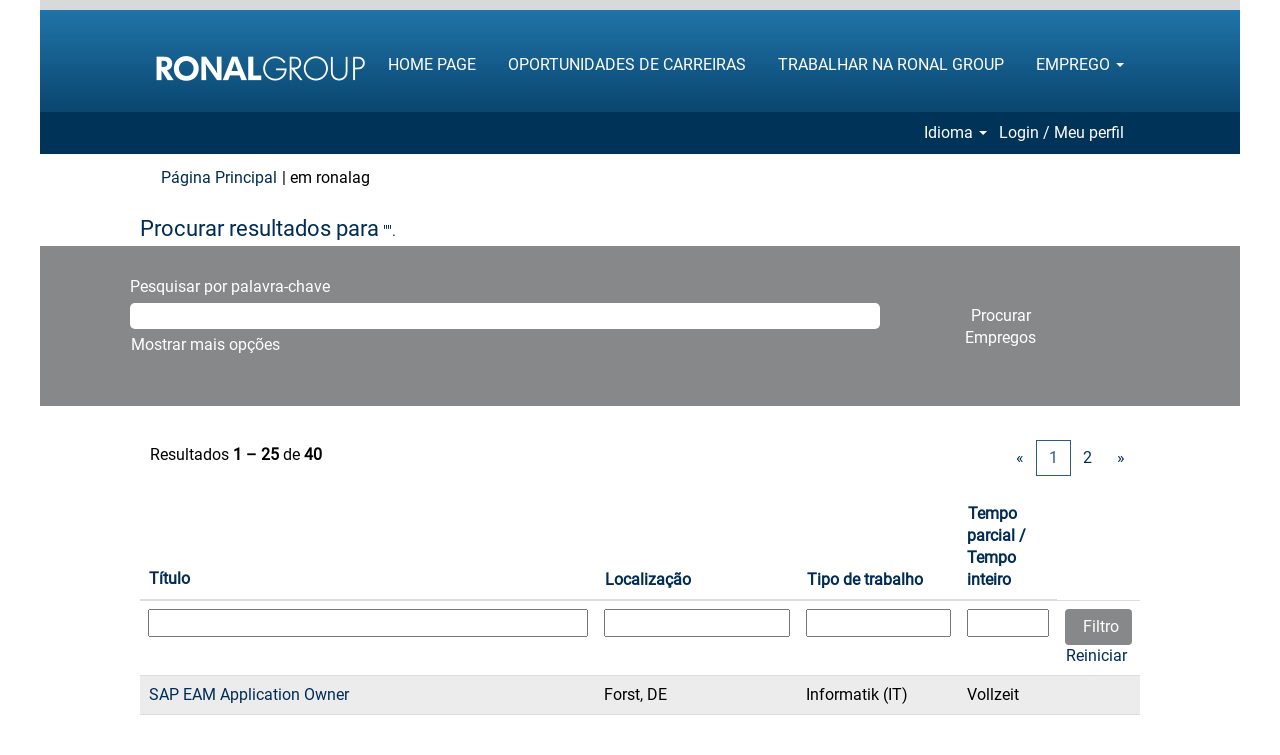

--- FILE ---
content_type: text/html;charset=UTF-8
request_url: https://careers.ronalgroup.com/search/?locale=pt_PT
body_size: 80767
content:
<!DOCTYPE html>
<html class="html5" xml:lang="pt-PT" lang="pt-PT" xmlns="http://www.w3.org/1999/xhtml">

        <head>
            <meta http-equiv="X-UA-Compatible" content="IE=edge,chrome=1" />
            <meta http-equiv="Content-Type" content="text/html;charset=UTF-8" />
            <meta http-equiv="Content-Type" content="text/html; charset=utf-8" />
                <meta name="viewport" content="width=device-width, initial-scale=1.0" />
                        <link type="text/css" class="keepscript" rel="stylesheet" href="https://careers.ronalgroup.com/platform/bootstrap/3.4.8_NES/css/bootstrap.min.css" />
                            <link type="text/css" rel="stylesheet" href="/platform/css/j2w/min/bootstrapV3.global.responsive.min.css?h=906dcb68" />
                <script type="text/javascript" src="https://performancemanager5.successfactors.eu/verp/vmod_v1/ui/extlib/jquery_3.5.1/jquery.js"></script>
                <script type="text/javascript" src="https://performancemanager5.successfactors.eu/verp/vmod_v1/ui/extlib/jquery_3.5.1/jquery-migrate.js"></script>
            <script type="text/javascript" src="/platform/js/jquery/jquery-migrate-1.4.1.js"></script>
                    <title>Empregos ronalag</title>

        <meta http-equiv="Content-Type" content="text/html; charset=utf-8" />
        <meta name="keywords" content=", empregos ronalag" />
        <meta name="description" content="Encontrar  em ronalag" />
        <link rel="canonical" href="https://careers.ronalgroup.com/search/" />
            <meta name="robots" content="noindex" />
                <link type="text/css" rel="stylesheet" href="//rmkcdn.successfactors.com/f448298d/f46a74a9-9fde-4f57-8411-4.css" />
                            <link type="text/css" rel="stylesheet" href="/platform/csb/css/header1.css?h=906dcb68" />
                            <link type="text/css" rel="stylesheet" href="/platform/css/j2w/min/sitebuilderframework.min.css?h=906dcb68" />
                            <link type="text/css" rel="stylesheet" href="/platform/css/j2w/min/BS3ColumnizedSearch.min.css?h=906dcb68" />
                            <link type="text/css" rel="stylesheet" href="/platform/fontawesome4.7/css/font-awesome-4.7.0.min.css?h=906dcb68" /><script type="text/javascript"></script>

        <link rel="shortcut icon" href="//rmkcdn.successfactors.com/f448298d/e414fdd9-8bee-4738-9ff0-f.jpg" type="image/x-icon" />
            <style id="antiClickjack" type="text/css">body{display:none !important;}</style>
            <script type="text/javascript" id="antiClickJackScript">
                if (self === top) {
                    var antiClickjack = document.getElementById("antiClickjack");
                    antiClickjack.parentNode.removeChild(antiClickjack);
                } else {
                    top.location = self.location;
                }
            </script>
        </head>

        <body class="coreCSB search-page body   body" id="body">

    <div class="ukCookiePolicy" style="display:none;">
        <div class="centered container ">
                    Ao continuar a utilizar e a navegar neste web site, está a concordar com a utilização de cookies.
                
            <br />
            <button id="cookie-acknowledge" tabindex="1" title="Aceitar" class="btn bannerButton" aria-label="Aceitar utilização de cookies">
                Aceitar</button>
            <button id="cookie-close" tabindex="1" title="Fechar" class="btn bannerButton" aria-label="Fechar aviso de cookies">
                Fechar</button>
        </div>
    </div>

        <div id="outershell" class="outershell">

    <div id="header" class="header headermain slightlylimitwidth " role="banner">
            <div id="headerbordertop" class="headerbordertop slightlylimitwidth"></div>
        <script type="text/javascript">
            //<![CDATA[
            $(function()
            {
                /* Using 'skipLinkSafari' to include CSS styles specific to Safari. */
                if (navigator.userAgent.indexOf('Safari') != -1 && navigator.userAgent.indexOf('Chrome') == -1) {
                    $("#skipLink").attr('class', 'skipLinkSafari');
                }
            });
            //]]>
        </script>
        <div id="skip">
            <a href="#content" id="skipLink" class="skipLink" title="Saltar para o conteúdo principal"><span>Saltar para o conteúdo principal</span></a>
        </div>

        <div class="limitwidth">
            <div class="menu desktop upper">
                <div class="inner" role="navigation" aria-label="Cabeçalho Menu">
                        <a href="/" style="display:inline-block">
                            <img class="logo" src="//rmkcdn.successfactors.com/f448298d/f4a92a44-2bf3-4b37-a95a-f.png" />
                        </a>
                    <ul class="nav nav-pills" role="list">
        <li><a href="/" title="HOME PAGE">HOME PAGE</a></li>
        <li><a href="/search/" title="OPORTUNIDADES DE CARREIRAS">OPORTUNIDADES DE CARREIRAS</a></li>
        <li><a href="https://www.ronalgroup.com/pt-pt/trabalhar-na-ronal-group/" title="TRABALHAR NA RONAL GROUP" target="_blank">TRABALHAR NA RONAL GROUP</a></li>
        <li class="dropdown">
            <a id="header1top3MenuButton" class="dropdown-toggle" data-toggle="dropdown" href="#" role="button" aria-expanded="false" title="EMPREGO" aria-controls="header1top3">
                EMPREGO <b class="caret"></b>
            </a>
            <ul class="dropdown-menu company-dropdown headerdropdown" id="header1top3" role="menu" aria-labelledby="header1top3MenuButton">
                        <li role="none"><a role="menuitem" href="https://www.ronalgroup.com/pt-pt/especialistas-e-dirigentes/perspectivas/" title="ESPECIALISTAS E DIRIGENTES" target="_blank" tabindex="0">ESPECIALISTAS E DIRIGENTES</a></li>
                        <li role="none"><a role="menuitem" href="https://www.ronalgroup.com/pt-pt/estudantes-e-recem-licenciados/perspectivas/" title="ESTUDANTES E RECÉM-LICENCIADOS" target="_blank" tabindex="1">ESTUDANTES E RECÉM-LICENCIADOS</a></li>
                        <li role="none"><a role="menuitem" href="https://www.ronalgroup.com/pt-pt/aprendizes/perspectivas/" title="APRENDIZES" target="_blank" tabindex="2">APRENDIZES</a></li>
            </ul>
        </li>
                    </ul>
                </div>
            </div>
        </div>

        <div class="menu mobile upper">
                <a href="/">
                    <img class="logo" src="//rmkcdn.successfactors.com/f448298d/f4a92a44-2bf3-4b37-a95a-f.png" />
                </a>
            <div class="nav">
                    <div class="dropdown mobile-search">
                        <button id="searchToggleBtn" type="button" title="Procurar" aria-label="Procurar" class="dropdown-toggle" data-toggle="collapse" data-target="#searchSlideNav"><span class="mobilelink fa fa-search"></span></button>
                        <div id="searchSlideNav" class="dropdown-menu search-collapse">

        <div class="well well-small searchwell">
            <form class="form-inline jobAlertsSearchForm" name="keywordsearch" method="get" action="/search/" xml:lang="pt-PT" lang="pt-PT" style="margin: 0;" role="search">
                <input name="createNewAlert" type="hidden" value="false" />
                <div class="container-fluid">
                    <div class="row columnizedSearchForm">
                        <div class="column col-md-9">
                            <div class="fieldContainer row">
                                    <div class="col-md-12 rd-keywordsearch">
                                            <span class="lbl" aria-hidden="true">Pesquisar por palavra-chave</span>

                                        <i class="keywordsearch-icon"></i>
                                        <input type="text" class="keywordsearch-q columnized-search" name="q" maxlength="50" aria-label="Pesquisar por palavra-chave" />

                                    </div>
                            </div>
                        </div>
                        <div class="rd-searchbutton col-md-2">
                            <div class="row emptylabelsearchspace labelrow">
                                 
                            </div>
                            <div class="row">
                                <div class="col-md-12 col-sm-12 col-xs-12 search-submit">
                                            <input type="submit" class="btn keywordsearch-button" value="Procurar Empregos" />
                                </div>
                            </div>
                        </div>
                    </div>

                </div>
            </form>
        </div>
                        </div>
                    </div>
                <div class="dropdown mobile-nav">
                    <a id="hamburgerToggleBtn" href="#" title="Menu" aria-label="Menu" class="dropdown-toggle" aria-controls="nav-collapse-design1" aria-expanded="false" role="button" data-toggle="collapse" data-target="#nav-collapse-design1"><span class="mobilelink fa fa-bars"></span></a>
                    <ul id="nav-collapse-design1" class="dropdown-menu nav-collapse">
        <li><a href="/" title="HOME PAGE">HOME PAGE</a></li>
        <li><a href="/search/" title="OPORTUNIDADES DE CARREIRAS">OPORTUNIDADES DE CARREIRAS</a></li>
        <li><a href="https://www.ronalgroup.com/pt-pt/trabalhar-na-ronal-group/" title="TRABALHAR NA RONAL GROUP" target="_blank">TRABALHAR NA RONAL GROUP</a></li>
        <li class="dropdown">
            <a id="header1bot3MenuButton" class="dropdown-toggle" data-toggle="dropdown" href="#" role="button" aria-expanded="false" title="EMPREGO" aria-controls="header1bot3">
                EMPREGO <b class="caret"></b>
            </a>
            <ul class="dropdown-menu company-dropdown headerdropdown" id="header1bot3" role="menu" aria-labelledby="header1bot3MenuButton">
                        <li role="none"><a role="menuitem" href="https://www.ronalgroup.com/pt-pt/especialistas-e-dirigentes/perspectivas/" title="ESPECIALISTAS E DIRIGENTES" target="_blank" tabindex="0">ESPECIALISTAS E DIRIGENTES</a></li>
                        <li role="none"><a role="menuitem" href="https://www.ronalgroup.com/pt-pt/estudantes-e-recem-licenciados/perspectivas/" title="ESTUDANTES E RECÉM-LICENCIADOS" target="_blank" tabindex="1">ESTUDANTES E RECÉM-LICENCIADOS</a></li>
                        <li role="none"><a role="menuitem" href="https://www.ronalgroup.com/pt-pt/aprendizes/perspectivas/" title="APRENDIZES" target="_blank" tabindex="2">APRENDIZES</a></li>
            </ul>
        </li>
                    </ul>
                </div>
            </div>
        </div>
        <div class="lower headersubmenu">
            <div class="inner limitwidth">
                <div class="links">
                        <div id="langListContainer" class="language node dropdown header-one headerlocaleselector">
        <a id="langDropDownToggleBtn" class="dropdown-toggle languageselector" role="button" aria-expanded="false" data-toggle="dropdown" href="#" aria-controls="langListDropDown">Idioma <span class="caret"></span></a>
        <ul id="langListDropDown" role="menu" aria-labelledby="langDropDownToggleBtn" class="dropdown-menu company-dropdown headerdropdown">
                <li role="none">
                    <a role="menuItem" href="https://careers.ronalgroup.com/search/?locale=cs_CZ" lang="cs-CZ">Ceština (Ceská republika)</a>
                </li>
                <li role="none">
                    <a role="menuItem" href="https://careers.ronalgroup.com/search/?locale=de_DE" lang="de-DE">Deutsch</a>
                </li>
                <li role="none">
                    <a role="menuItem" href="https://careers.ronalgroup.com/search/?locale=en_US" lang="en-US">English</a>
                </li>
                <li role="none">
                    <a role="menuItem" href="https://careers.ronalgroup.com/search/?locale=es_ES" lang="es-ES">Español (España)</a>
                </li>
                <li role="none">
                    <a role="menuItem" href="https://careers.ronalgroup.com/search/?locale=es_MX" lang="es-MX">Español (México)</a>
                </li>
                <li role="none">
                    <a role="menuItem" href="https://careers.ronalgroup.com/search/?locale=fr_FR" lang="fr-FR">Français (France)</a>
                </li>
                <li role="none">
                    <a role="menuItem" href="https://careers.ronalgroup.com/search/?locale=it_IT" lang="it-IT">Italiano (Italia)</a>
                </li>
                <li role="none">
                    <a role="menuItem" href="https://careers.ronalgroup.com/search/?locale=pl_PL" lang="pl-PL">Polski</a>
                </li>
                <li role="none">
                    <a role="menuItem" href="https://careers.ronalgroup.com/search/?locale=pt_PT" lang="pt-PT">Português (Portugal)</a>
                </li>
        </ul>
                        </div>
                        <div class="profile node">
			<div class="profileWidget">
					<a href="#" onclick="j2w.TC.handleViewProfileAction(event)" xml:lang="pt-PT" lang="pt-PT" style=" ">Login / Meu perfil</a>
			</div>
                        </div>





                </div>
            </div>
        </div>
    </div>
    <style type="text/css">
        #content {
            padding-top: 5px;
        }
    </style>

    <script type="text/javascript" classhtmlattribute="keepscript" src="/platform/js/j2w/j2w.bootstrap.collapse.js"></script>
    <script type="text/javascript" classhtmlattribute="keepscript" src="/platform/js/j2w/j2w.bootstrap.dropdown.js"></script>
            <div id="innershell" class="innershell">
                <div id="content" tabindex="-1" class="content" role="main">
                    <div class="inner">
            <div class="breadcrumbtrail">
                <nav aria-label="Trilho">
                    <ul class="breadcrumb">
                        <li><a href="/">Página Principal</a></li>
                                        <li aria-hidden="true"><span class="divider">|</span></li>
                                        <li class="active" aria-current="page"> em ronalag<span class="sr-only">(página atual)</span></li>
                    </ul>
                </nav>
            </div>
            <h1 class="keyword-title">Procurar resultados para<span class="securitySearchQuery"> "".</span>
            </h1>
        <div id="search-wrapper">

        <div class="well well-small searchwell">
            <form class="form-inline jobAlertsSearchForm" name="keywordsearch" method="get" action="/search/" xml:lang="pt-PT" lang="pt-PT" style="margin: 0;" role="search">
                <input name="createNewAlert" type="hidden" value="false" />
                <div class="container-fluid">
                    <div class="row columnizedSearchForm">
                        <div class="column col-md-9">
                            <div class="fieldContainer row">
                                    <div class="col-md-12 rd-keywordsearch">
                                            <span class="lbl" aria-hidden="true">Pesquisar por palavra-chave</span>

                                        <i class="keywordsearch-icon"></i>
                                        <input type="text" class="keywordsearch-q columnized-search" name="q" maxlength="50" aria-label="Pesquisar por palavra-chave" />

                                    </div>
                            </div>
                                <div class="row optionsLink optionsLink-padding">
            <span>
                
                <a href="javascript:void(0)" rel="advance" role="button" id="options-search" class="search-option-link btn-link" aria-controls="moreOptionsDiv" data-toggle="collapse" aria-expanded="false" data-moreOptions="Mostrar mais opções" data-lessOptions="Mostrar menos opções" data-target=".optionsDiv">Mostrar mais opções</a>
            </span>
                                </div>
            <div>
                <div id="moreOptionsDiv" style="" class="optionsDiv collapse">

                    <div id="optionsFacetLoading" class="optionsFacetLoading" aria-live="assertive">
                            <span>A carregar...</span>
                    </div>
                    <div id="optionsFacetValues" class="optionsFacetValues" style="display:none" tabindex="-1">
                        <hr aria-hidden="true" />
                        <div id="newFacets" style="padding-bottom: 5px" class="row">
                                <div class="optionsFacet col-md-4">
                                    <div class="row">
                                        <label id="optionsFacetsDD_country_label" class="optionsFacet optionsFacet-label" for="optionsFacetsDD_country">
                                            País/região
                                        </label>
                                    </div>
                                    <select id="optionsFacetsDD_country" name="optionsFacetsDD_country" class="optionsFacet-select optionsFacetsDD_country form-control-100">
                                        <option value="">Todos</option>
                                    </select>
                                </div>
                                <div class="optionsFacet col-md-4">
                                    <div class="row">
                                        <label id="optionsFacetsDD_facility_label" class="optionsFacet optionsFacet-label" for="optionsFacetsDD_facility">
                                            Tempo parcial / Tempo inteiro
                                        </label>
                                    </div>
                                    <select id="optionsFacetsDD_facility" name="optionsFacetsDD_facility" class="optionsFacet-select optionsFacetsDD_facility form-control-100">
                                        <option value="">Todos</option>
                                    </select>
                                </div>
                                <div class="optionsFacet col-md-4">
                                    <div class="row">
                                        <label id="optionsFacetsDD_shifttype_label" class="optionsFacet optionsFacet-label" for="optionsFacetsDD_shifttype">
                                            Tipo de trabalho
                                        </label>
                                    </div>
                                    <select id="optionsFacetsDD_shifttype" name="optionsFacetsDD_shifttype" class="optionsFacet-select optionsFacetsDD_shifttype form-control-100">
                                        <option value="">Todos</option>
                                    </select>
                                </div>
                        </div>
                    </div>
                </div>
            </div>
                        </div>
                        <div class="rd-searchbutton col-md-2">
                            <div class="row emptylabelsearchspace labelrow">
                                 
                            </div>
                            <div class="row">
                                <div class="col-md-12 col-sm-12 col-xs-12 search-submit">
                                            <input type="submit" class="btn keywordsearch-button" value="Procurar Empregos" />
                                </div>
                            </div>
                        </div>
                    </div>

                </div>
            </form>
        </div>
                    <div class="row clearfix">
            <div id="sharingwidget"></div>
                    </div>
        </div>
                <div class="pagination-top clearfix">

        <div class="paginationShell clearfix" xml:lang="pt-PT" lang="pt-PT">
                    <div class="well well-lg pagination-well pagination">
                        <div class="pagination-label-row">
                            <span class="paginationLabel" aria-label="Resultados 1 – 25">Resultados <b>1 – 25</b> de <b>40</b></span>
                            <span class="srHelp" style="font-size:0px">Página 1 de 2</span>
                        </div>
                            <ul class="pagination">
                                <li><a class="paginationItemFirst" href="?q=&amp;sortColumn=referencedate&amp;sortDirection=desc" title="Primeira Página"><span aria-hidden="true">«</span></a></li>
                                            <li class="active"><a href="?q=&amp;sortColumn=referencedate&amp;sortDirection=desc" class="current-page" aria-current="page" rel="nofollow" title="Página 1">1</a></li>
                                            <li class=" "><a href="?q=&amp;sortColumn=referencedate&amp;sortDirection=desc&amp;startrow=25" rel="nofollow" title="Página 2">2</a></li>
                                <li><a class="paginationItemLast" href="?q=&amp;sortColumn=referencedate&amp;sortDirection=desc&amp;startrow=25" rel="nofollow" title="Última Página"><span aria-hidden="true">»</span></a></li>
                            </ul>
                    </div>
        </div>
                </div>

            <div class="searchResultsShell">
				<table id="searchresults" class="searchResults full table table-striped table-hover" cellpadding="0" cellspacing="0" aria-label="Procurar resultados para . Página 1 de 2, resultados 1 a 25 de 40">
					<thead>
                            <tr id="search-results-header">
											<th id="hdrTitle" aria-sort="none" scope="col" width="51%">
												<span class="jobTitle">
													<a id="hdrTitleButton" class="jobTitle sort" role="button" href="/search/?q=&amp;sortColumn=sort_title&amp;sortDirection=desc#hdrTitleButton">Título
													</a>
												</span>
											</th>
											<th id="hdrLocation" aria-sort="none" scope="col" width="22%" class="hidden-phone">
												<span class="jobLocation">
													<a id="hdrLocationButton" role="button" class="jobLocation sort" href="/search/?q=&amp;sortColumn=sort_location&amp;sortDirection=desc#hdrLocationButton">Localização
													</a>
												</span>
											</th>
											<th id="hdrShifttype" aria-sort="none" scope="col" width="17%" class="hidden-phone">
												<span class="jobShifttype">
													<a id="hdrShifttypeButton" role="button" href="/search/?q=&amp;sortColumn=sort_shifttype&amp;sortDirection=desc#hdrShifttypeButton">Tipo de trabalho
													</a>
												</span>
											</th>
											<th id="hdrFacility" aria-sort="none" scope="col" width="10%" class="hidden-phone">
												<span class="jobFacility">
													<a id="hdrFacilityButton" role="button" href="/search/?q=&amp;sortColumn=sort_facility&amp;sortDirection=desc#hdrFacilityButton">Tempo parcial / Tempo inteiro
													</a>
												</span>
											</th>
									<td class="hidden-phone"></td>
                            </tr>
                            <tr id="search-results-filter" class="hidden-phone">
											<td id="filter-title">
												<label class="s508-hide" for="title">Título</label><input id="title" data-column="title" class="filter-input" style="width: 100%;" title="Filtro: Título" type="text" name="title" maxlength="50" />
											</td>
											<td id="filter-location" class="hidden-phone">
												<label class="s508-hide" for="location">Localização</label><input id="location" data-column="location" class="filter-input" style="width: 100%;" title="Filtro: Localização" type="text" name="location" maxlength="50" />
											</td>
											<td id="filter-shifttype">
												<label class="s508-hide" for="shifttype">Tipo de trabalho</label><input id="shifttype" data-column="shifttype" class="filter-input" style="width: 100%;" title="Filtro: Tipo de trabalho" type="text" name="shifttype" maxlength="50" />
											</td>
											<td id="filter-facility">
												<label class="s508-hide" for="facility">Tempo parcial / Tempo inteiro</label><input id="facility" data-column="facility" class="filter-input" style="width: 100%;" title="Filtro: Tempo parcial / Tempo inteiro" type="text" name="facility" maxlength="50" />
											</td>

                                <td id="filter-submit">
                                    <form id="searchfilter" method="get" action="/search/#searchresults" name="searchfilter">
                                        <input type="submit" id="searchfilter-submit" value="Filtro" class="btn btn-default" />
                                        <input id="q" type="hidden" name="q" />
                                        <input id="q2" type="hidden" name="q2" />
										<input id="alertId" type="hidden" name="alertId" />

                                        <a id="reset" role="button" href="/search/?q=#reset">Reiniciar</a>
                                    </form>

                                    <script type="text/javascript">
                                        //<![CDATA[
                                            $searchfilter = $('#searchfilter');
                                            $(function() {
                                                $('.filter-input').keypress(function(e){
                                                    if (e.keyCode == 13) {
                                                        copyInputFieldsToForm('.filter-input');
                                                        $searchfilter.trigger('submit');
                                                    }
                                                });
                                            });
                                            $searchfilter.submit(function(e){
                                                copyInputFieldsToForm('.filter-input');
                                            });
                                            function copyInputFieldsToForm(selector) {
                                                $(selector).each(function(index,item){
                                                    $item = $(item);
                                                    var $input = $("<input>").attr("type", "hidden").attr("name", $item.attr('name') ).val( $item.val() );
                                                    $item.attr('disabled','disabled').removeAttr('id').removeAttr('name');
                                                    $searchfilter.append( $input );
                                                });
                                            }
                                        //]]>
                                    </script>
                                </td>
                            </tr>
                    </thead>
                    <tbody>

                            <tr class="data-row">
                                                <td class="colTitle" headers="hdrTitle">
													<span class="jobTitle hidden-phone">
														<a href="/job/Forst-SAP-EAM-Application-Owner/1284366401/" class="jobTitle-link">SAP EAM Application Owner</a>
													</span>
                                                    <div class="jobdetail-phone visible-phone">
                                                                    <span class="jobTitle visible-phone">
                                                                        <a class="jobTitle-link" href="/job/Forst-SAP-EAM-Application-Owner/1284366401/">SAP EAM Application Owner</a>
                                                                    </span>
                                                                    <span class="jobLocation visible-phone">
        
        <span class="jobLocation">
            Forst, DE
            
        </span></span>
                                                    </div>
                                                </td>
											<td class="colLocation hidden-phone" headers="hdrLocation">
        
        <span class="jobLocation">
            Forst, DE
            
        </span>
											</td>
											<td class="colShifttype hidden-phone" headers="hdrShifttype">
												<span class="jobShifttype">Informatik (IT)</span>
											</td>
											<td class="colFacility hidden-phone" headers="hdrFacility">
												<span class="jobFacility">Vollzeit</span>
											</td>
									<td class="hidden-phone"></td>
                            </tr>

                            <tr class="data-row">
                                                <td class="colTitle" headers="hdrTitle">
													<span class="jobTitle hidden-phone">
														<a href="/job/H%C3%A4rkingen-Treasury-Expert/1281747401/" class="jobTitle-link">Treasury Expert</a>
													</span>
                                                    <div class="jobdetail-phone visible-phone">
                                                                    <span class="jobTitle visible-phone">
                                                                        <a class="jobTitle-link" href="/job/H%C3%A4rkingen-Treasury-Expert/1281747401/">Treasury Expert</a>
                                                                    </span>
                                                                    <span class="jobLocation visible-phone">
        
        <span class="jobLocation">
            Härkingen, CH
            
        </span></span>
                                                    </div>
                                                </td>
											<td class="colLocation hidden-phone" headers="hdrLocation">
        
        <span class="jobLocation">
            Härkingen, CH
            
        </span>
											</td>
											<td class="colShifttype hidden-phone" headers="hdrShifttype">
												<span class="jobShifttype">Finanzen</span>
											</td>
											<td class="colFacility hidden-phone" headers="hdrFacility">
												<span class="jobFacility">Vollzeit</span>
											</td>
									<td class="hidden-phone"></td>
                            </tr>

                            <tr class="data-row">
                                                <td class="colTitle" headers="hdrTitle">
													<span class="jobTitle hidden-phone">
														<a href="/job/H%C3%A4rkingen-Team-Lead-Record-to-Reporting/1278922501/" class="jobTitle-link">Team Lead Record-to-Reporting</a>
													</span>
                                                    <div class="jobdetail-phone visible-phone">
                                                                    <span class="jobTitle visible-phone">
                                                                        <a class="jobTitle-link" href="/job/H%C3%A4rkingen-Team-Lead-Record-to-Reporting/1278922501/">Team Lead Record-to-Reporting</a>
                                                                    </span>
                                                                    <span class="jobLocation visible-phone">
        
        <span class="jobLocation">
            Härkingen, CH
            
        </span></span>
                                                    </div>
                                                </td>
											<td class="colLocation hidden-phone" headers="hdrLocation">
        
        <span class="jobLocation">
            Härkingen, CH
            
        </span>
											</td>
											<td class="colShifttype hidden-phone" headers="hdrShifttype">
												<span class="jobShifttype">Finanzen</span>
											</td>
											<td class="colFacility hidden-phone" headers="hdrFacility">
												<span class="jobFacility">Vollzeit</span>
											</td>
									<td class="hidden-phone"></td>
                            </tr>

                            <tr class="data-row">
                                                <td class="colTitle" headers="hdrTitle">
													<span class="jobTitle hidden-phone">
														<a href="/job/H%C3%A4rkingen-Inventory-&amp;-Asset-Accountant/1278923301/" class="jobTitle-link">Inventory &amp; Asset Accountant</a>
													</span>
                                                    <div class="jobdetail-phone visible-phone">
                                                                    <span class="jobTitle visible-phone">
                                                                        <a class="jobTitle-link" href="/job/H%C3%A4rkingen-Inventory-&amp;-Asset-Accountant/1278923301/">Inventory &amp; Asset Accountant</a>
                                                                    </span>
                                                                    <span class="jobLocation visible-phone">
        
        <span class="jobLocation">
            Härkingen, CH
            
        </span></span>
                                                    </div>
                                                </td>
											<td class="colLocation hidden-phone" headers="hdrLocation">
        
        <span class="jobLocation">
            Härkingen, CH
            
        </span>
											</td>
											<td class="colShifttype hidden-phone" headers="hdrShifttype">
												<span class="jobShifttype">Finanzen</span>
											</td>
											<td class="colFacility hidden-phone" headers="hdrFacility">
												<span class="jobFacility">Vollzeit</span>
											</td>
									<td class="hidden-phone"></td>
                            </tr>

                            <tr class="data-row">
                                                <td class="colTitle" headers="hdrTitle">
													<span class="jobTitle hidden-phone">
														<a href="/job/Ji%C4%8D%C3%ADn-Provozn%C3%AD-technolog-sl%C3%A9v%C3%A1rny/1276364701/" class="jobTitle-link">Provozní technolog slévárny</a>
													</span>
                                                    <div class="jobdetail-phone visible-phone">
                                                                    <span class="jobTitle visible-phone">
                                                                        <a class="jobTitle-link" href="/job/Ji%C4%8D%C3%ADn-Provozn%C3%AD-technolog-sl%C3%A9v%C3%A1rny/1276364701/">Provozní technolog slévárny</a>
                                                                    </span>
                                                                    <span class="jobLocation visible-phone">
        
        <span class="jobLocation">
            Jičín, CZ
            
        </span></span>
                                                    </div>
                                                </td>
											<td class="colLocation hidden-phone" headers="hdrLocation">
        
        <span class="jobLocation">
            Jičín, CZ
            
        </span>
											</td>
											<td class="colShifttype hidden-phone" headers="hdrShifttype">
												<span class="jobShifttype">Výroba</span>
											</td>
											<td class="colFacility hidden-phone" headers="hdrFacility">
												<span class="jobFacility">Plný úvazek</span>
											</td>
									<td class="hidden-phone"></td>
                            </tr>

                            <tr class="data-row">
                                                <td class="colTitle" headers="hdrTitle">
													<span class="jobTitle hidden-phone">
														<a href="/job/Walbrzych-SAP-EAM-Application-Owner/1275867401/" class="jobTitle-link">SAP EAM Application Owner</a>
													</span>
                                                    <div class="jobdetail-phone visible-phone">
                                                                    <span class="jobTitle visible-phone">
                                                                        <a class="jobTitle-link" href="/job/Walbrzych-SAP-EAM-Application-Owner/1275867401/">SAP EAM Application Owner</a>
                                                                    </span>
                                                                    <span class="jobLocation visible-phone">
        
        <span class="jobLocation">
            Walbrzych, PL
            
        </span></span>
                                                    </div>
                                                </td>
											<td class="colLocation hidden-phone" headers="hdrLocation">
        
        <span class="jobLocation">
            Walbrzych, PL
            
        </span>
											</td>
											<td class="colShifttype hidden-phone" headers="hdrShifttype">
												<span class="jobShifttype">Informatics (IT)</span>
											</td>
											<td class="colFacility hidden-phone" headers="hdrFacility">
												<span class="jobFacility">Full Time</span>
											</td>
									<td class="hidden-phone"></td>
                            </tr>

                            <tr class="data-row">
                                                <td class="colTitle" headers="hdrTitle">
													<span class="jobTitle hidden-phone">
														<a href="/job/Ji%C4%8D%C3%ADn-Specialista-pl%C3%A1nov%C3%A1n%C3%AD-a-%C5%99%C3%ADzen%C3%AD-v%C3%BDroby/1274743501/" class="jobTitle-link">Specialista plánování a řízení výroby</a>
													</span>
                                                    <div class="jobdetail-phone visible-phone">
                                                                    <span class="jobTitle visible-phone">
                                                                        <a class="jobTitle-link" href="/job/Ji%C4%8D%C3%ADn-Specialista-pl%C3%A1nov%C3%A1n%C3%AD-a-%C5%99%C3%ADzen%C3%AD-v%C3%BDroby/1274743501/">Specialista plánování a řízení výroby</a>
                                                                    </span>
                                                                    <span class="jobLocation visible-phone">
        
        <span class="jobLocation">
            Jičín, CZ
            
        </span></span>
                                                    </div>
                                                </td>
											<td class="colLocation hidden-phone" headers="hdrLocation">
        
        <span class="jobLocation">
            Jičín, CZ
            
        </span>
											</td>
											<td class="colShifttype hidden-phone" headers="hdrShifttype">
												<span class="jobShifttype">Supply Chain / dodavatelský řetězec</span>
											</td>
											<td class="colFacility hidden-phone" headers="hdrFacility">
												<span class="jobFacility">Plný úvazek</span>
											</td>
									<td class="hidden-phone"></td>
                            </tr>

                            <tr class="data-row">
                                                <td class="colTitle" headers="hdrTitle">
													<span class="jobTitle hidden-phone">
														<a href="/job/Pardubice-Z%C3%A1me%C4%8Dn%C3%ADk/654805901/" class="jobTitle-link">Zámečník</a>
													</span>
                                                    <div class="jobdetail-phone visible-phone">
                                                                    <span class="jobTitle visible-phone">
                                                                        <a class="jobTitle-link" href="/job/Pardubice-Z%C3%A1me%C4%8Dn%C3%ADk/654805901/">Zámečník</a>
                                                                    </span>
                                                                    <span class="jobLocation visible-phone">
        
        <span class="jobLocation">
            Pardubice, CZ
            
        </span></span>
                                                    </div>
                                                </td>
											<td class="colLocation hidden-phone" headers="hdrLocation">
        
        <span class="jobLocation">
            Pardubice, CZ
            
        </span>
											</td>
											<td class="colShifttype hidden-phone" headers="hdrShifttype">
												<span class="jobShifttype">Výroba</span>
											</td>
											<td class="colFacility hidden-phone" headers="hdrFacility">
												<span class="jobFacility">Plný úvazek</span>
											</td>
									<td class="hidden-phone"></td>
                            </tr>

                            <tr class="data-row">
                                                <td class="colTitle" headers="hdrTitle">
													<span class="jobTitle hidden-phone">
														<a href="/job/Walbrzych-Information-Security-Specialist-IT/1169585001/" class="jobTitle-link">Information Security Specialist IT</a>
													</span>
                                                    <div class="jobdetail-phone visible-phone">
                                                                    <span class="jobTitle visible-phone">
                                                                        <a class="jobTitle-link" href="/job/Walbrzych-Information-Security-Specialist-IT/1169585001/">Information Security Specialist IT</a>
                                                                    </span>
                                                                    <span class="jobLocation visible-phone">
        
        <span class="jobLocation">
            Walbrzych, PL
            
        </span></span>
                                                    </div>
                                                </td>
											<td class="colLocation hidden-phone" headers="hdrLocation">
        
        <span class="jobLocation">
            Walbrzych, PL
            
        </span>
											</td>
											<td class="colShifttype hidden-phone" headers="hdrShifttype">
												<span class="jobShifttype">Informatics (IT)</span>
											</td>
											<td class="colFacility hidden-phone" headers="hdrFacility">
												<span class="jobFacility">Full Time</span>
											</td>
									<td class="hidden-phone"></td>
                            </tr>

                            <tr class="data-row">
                                                <td class="colTitle" headers="hdrTitle">
													<span class="jobTitle hidden-phone">
														<a href="/job/Pardubice-Information-Security-Specialist-IT/1169583701/" class="jobTitle-link">Information Security Specialist IT</a>
													</span>
                                                    <div class="jobdetail-phone visible-phone">
                                                                    <span class="jobTitle visible-phone">
                                                                        <a class="jobTitle-link" href="/job/Pardubice-Information-Security-Specialist-IT/1169583701/">Information Security Specialist IT</a>
                                                                    </span>
                                                                    <span class="jobLocation visible-phone">
        
        <span class="jobLocation">
            Pardubice, CZ
            
        </span></span>
                                                    </div>
                                                </td>
											<td class="colLocation hidden-phone" headers="hdrLocation">
        
        <span class="jobLocation">
            Pardubice, CZ
            
        </span>
											</td>
											<td class="colShifttype hidden-phone" headers="hdrShifttype">
												<span class="jobShifttype">Informatics (IT)</span>
											</td>
											<td class="colFacility hidden-phone" headers="hdrFacility">
												<span class="jobFacility">Full Time</span>
											</td>
									<td class="hidden-phone"></td>
                            </tr>

                            <tr class="data-row">
                                                <td class="colTitle" headers="hdrTitle">
													<span class="jobTitle hidden-phone">
														<a href="/job/H%C3%A4rkingen-Senior-Infrastructure-Engineer/1270387001/" class="jobTitle-link">Senior Infrastructure Engineer</a>
													</span>
                                                    <div class="jobdetail-phone visible-phone">
                                                                    <span class="jobTitle visible-phone">
                                                                        <a class="jobTitle-link" href="/job/H%C3%A4rkingen-Senior-Infrastructure-Engineer/1270387001/">Senior Infrastructure Engineer</a>
                                                                    </span>
                                                                    <span class="jobLocation visible-phone">
        
        <span class="jobLocation">
            Härkingen, CH
            
        </span></span>
                                                    </div>
                                                </td>
											<td class="colLocation hidden-phone" headers="hdrLocation">
        
        <span class="jobLocation">
            Härkingen, CH
            
        </span>
											</td>
											<td class="colShifttype hidden-phone" headers="hdrShifttype">
												<span class="jobShifttype">Informatics (IT)</span>
											</td>
											<td class="colFacility hidden-phone" headers="hdrFacility">
												<span class="jobFacility">Full Time</span>
											</td>
									<td class="hidden-phone"></td>
                            </tr>

                            <tr class="data-row">
                                                <td class="colTitle" headers="hdrTitle">
													<span class="jobTitle hidden-phone">
														<a href="/job/Teruel-Ingenieroa-Senior-de-Calidad/1270164801/" class="jobTitle-link">Ingeniero/a Senior de Calidad</a>
													</span>
                                                    <div class="jobdetail-phone visible-phone">
                                                                    <span class="jobTitle visible-phone">
                                                                        <a class="jobTitle-link" href="/job/Teruel-Ingenieroa-Senior-de-Calidad/1270164801/">Ingeniero/a Senior de Calidad</a>
                                                                    </span>
                                                                    <span class="jobLocation visible-phone">
        
        <span class="jobLocation">
            Teruel, ES
            
        </span></span>
                                                    </div>
                                                </td>
											<td class="colLocation hidden-phone" headers="hdrLocation">
        
        <span class="jobLocation">
            Teruel, ES
            
        </span>
											</td>
											<td class="colShifttype hidden-phone" headers="hdrShifttype">
												<span class="jobShifttype">Calidad</span>
											</td>
											<td class="colFacility hidden-phone" headers="hdrFacility">
												<span class="jobFacility">Tiempo completo</span>
											</td>
									<td class="hidden-phone"></td>
                            </tr>

                            <tr class="data-row">
                                                <td class="colTitle" headers="hdrTitle">
													<span class="jobTitle hidden-phone">
														<a href="/job/Ji%C4%8D%C3%ADn-Pracovn%C3%ADk-lakovny-a-v%C3%BDstupu-zbo%C5%BE%C3%AD/1269904901/" class="jobTitle-link">Pracovník lakovny a výstupu zboží</a>
													</span>
                                                    <div class="jobdetail-phone visible-phone">
                                                                    <span class="jobTitle visible-phone">
                                                                        <a class="jobTitle-link" href="/job/Ji%C4%8D%C3%ADn-Pracovn%C3%ADk-lakovny-a-v%C3%BDstupu-zbo%C5%BE%C3%AD/1269904901/">Pracovník lakovny a výstupu zboží</a>
                                                                    </span>
                                                                    <span class="jobLocation visible-phone">
        
        <span class="jobLocation">
            Jičín, CZ
            
        </span></span>
                                                    </div>
                                                </td>
											<td class="colLocation hidden-phone" headers="hdrLocation">
        
        <span class="jobLocation">
            Jičín, CZ
            
        </span>
											</td>
											<td class="colShifttype hidden-phone" headers="hdrShifttype">
												<span class="jobShifttype">Výroba</span>
											</td>
											<td class="colFacility hidden-phone" headers="hdrFacility">
												<span class="jobFacility">Plný úvazek</span>
											</td>
									<td class="hidden-phone"></td>
                            </tr>

                            <tr class="data-row">
                                                <td class="colTitle" headers="hdrTitle">
													<span class="jobTitle hidden-phone">
														<a href="/job/Forst-ITOT-Systems-Engineer/1269730701/" class="jobTitle-link">IT/OT Systems Engineer</a>
													</span>
                                                    <div class="jobdetail-phone visible-phone">
                                                                    <span class="jobTitle visible-phone">
                                                                        <a class="jobTitle-link" href="/job/Forst-ITOT-Systems-Engineer/1269730701/">IT/OT Systems Engineer</a>
                                                                    </span>
                                                                    <span class="jobLocation visible-phone">
        
        <span class="jobLocation">
            Forst, DE
            
        </span></span>
                                                    </div>
                                                </td>
											<td class="colLocation hidden-phone" headers="hdrLocation">
        
        <span class="jobLocation">
            Forst, DE
            
        </span>
											</td>
											<td class="colShifttype hidden-phone" headers="hdrShifttype">
												<span class="jobShifttype">Informatik (IT)</span>
											</td>
											<td class="colFacility hidden-phone" headers="hdrFacility">
												<span class="jobFacility">Vollzeit</span>
											</td>
									<td class="hidden-phone"></td>
                            </tr>

                            <tr class="data-row">
                                                <td class="colTitle" headers="hdrTitle">
													<span class="jobTitle hidden-phone">
														<a href="/job/H%C3%A4rkingen-Information-Security-Specialist-IT/1165205701/" class="jobTitle-link">Information Security Specialist IT</a>
													</span>
                                                    <div class="jobdetail-phone visible-phone">
                                                                    <span class="jobTitle visible-phone">
                                                                        <a class="jobTitle-link" href="/job/H%C3%A4rkingen-Information-Security-Specialist-IT/1165205701/">Information Security Specialist IT</a>
                                                                    </span>
                                                                    <span class="jobLocation visible-phone">
        
        <span class="jobLocation">
            Härkingen, CH
            
        </span></span>
                                                    </div>
                                                </td>
											<td class="colLocation hidden-phone" headers="hdrLocation">
        
        <span class="jobLocation">
            Härkingen, CH
            
        </span>
											</td>
											<td class="colShifttype hidden-phone" headers="hdrShifttype">
												<span class="jobShifttype">Informatics (IT)</span>
											</td>
											<td class="colFacility hidden-phone" headers="hdrFacility">
												<span class="jobFacility">Full Time</span>
											</td>
									<td class="hidden-phone"></td>
                            </tr>

                            <tr class="data-row">
                                                <td class="colTitle" headers="hdrTitle">
													<span class="jobTitle hidden-phone">
														<a href="/job/Teruel-Senior-Infrastrukturingenieur/1269455501/" class="jobTitle-link">Senior Infrastrukturingenieur</a>
													</span>
                                                    <div class="jobdetail-phone visible-phone">
                                                                    <span class="jobTitle visible-phone">
                                                                        <a class="jobTitle-link" href="/job/Teruel-Senior-Infrastrukturingenieur/1269455501/">Senior Infrastrukturingenieur</a>
                                                                    </span>
                                                                    <span class="jobLocation visible-phone">
        
        <span class="jobLocation">
            Teruel, ES
            
        </span></span>
                                                    </div>
                                                </td>
											<td class="colLocation hidden-phone" headers="hdrLocation">
        
        <span class="jobLocation">
            Teruel, ES
            
        </span>
											</td>
											<td class="colShifttype hidden-phone" headers="hdrShifttype">
												<span class="jobShifttype">Technische Entwicklung</span>
											</td>
											<td class="colFacility hidden-phone" headers="hdrFacility">
												<span class="jobFacility">Vollzeit</span>
											</td>
									<td class="hidden-phone"></td>
                            </tr>

                            <tr class="data-row">
                                                <td class="colTitle" headers="hdrTitle">
													<span class="jobTitle hidden-phone">
														<a href="/job/H%C3%A4rkingen-Security-System-Engineer/1166501601/" class="jobTitle-link">Security System Engineer</a>
													</span>
                                                    <div class="jobdetail-phone visible-phone">
                                                                    <span class="jobTitle visible-phone">
                                                                        <a class="jobTitle-link" href="/job/H%C3%A4rkingen-Security-System-Engineer/1166501601/">Security System Engineer</a>
                                                                    </span>
                                                                    <span class="jobLocation visible-phone">
        
        <span class="jobLocation">
            Härkingen, CH
            
        </span></span>
                                                    </div>
                                                </td>
											<td class="colLocation hidden-phone" headers="hdrLocation">
        
        <span class="jobLocation">
            Härkingen, CH
            
        </span>
											</td>
											<td class="colShifttype hidden-phone" headers="hdrShifttype">
												<span class="jobShifttype">Informatics (IT)</span>
											</td>
											<td class="colFacility hidden-phone" headers="hdrFacility">
												<span class="jobFacility">Full Time</span>
											</td>
									<td class="hidden-phone"></td>
                            </tr>

                            <tr class="data-row">
                                                <td class="colTitle" headers="hdrTitle">
													<span class="jobTitle hidden-phone">
														<a href="/job/Pardubice-Pracovn%C3%ADk-%C3%BAdr%C5%BEby-forem-kokil%C3%A1%C5%99/654806701/" class="jobTitle-link">Pracovník údržby forem - kokilář</a>
													</span>
                                                    <div class="jobdetail-phone visible-phone">
                                                                    <span class="jobTitle visible-phone">
                                                                        <a class="jobTitle-link" href="/job/Pardubice-Pracovn%C3%ADk-%C3%BAdr%C5%BEby-forem-kokil%C3%A1%C5%99/654806701/">Pracovník údržby forem - kokilář</a>
                                                                    </span>
                                                                    <span class="jobLocation visible-phone">
        
        <span class="jobLocation">
            Pardubice, CZ
            
        </span></span>
                                                    </div>
                                                </td>
											<td class="colLocation hidden-phone" headers="hdrLocation">
        
        <span class="jobLocation">
            Pardubice, CZ
            
        </span>
											</td>
											<td class="colShifttype hidden-phone" headers="hdrShifttype">
												<span class="jobShifttype">Výroba</span>
											</td>
											<td class="colFacility hidden-phone" headers="hdrFacility">
												<span class="jobFacility">Plný úvazek</span>
											</td>
									<td class="hidden-phone"></td>
                            </tr>

                            <tr class="data-row">
                                                <td class="colTitle" headers="hdrTitle">
													<span class="jobTitle hidden-phone">
														<a href="/job/Pardubice-Security-System-Engineer/1176694001/" class="jobTitle-link">Security System Engineer</a>
													</span>
                                                    <div class="jobdetail-phone visible-phone">
                                                                    <span class="jobTitle visible-phone">
                                                                        <a class="jobTitle-link" href="/job/Pardubice-Security-System-Engineer/1176694001/">Security System Engineer</a>
                                                                    </span>
                                                                    <span class="jobLocation visible-phone">
        
        <span class="jobLocation">
            Pardubice, CZ
            
        </span></span>
                                                    </div>
                                                </td>
											<td class="colLocation hidden-phone" headers="hdrLocation">
        
        <span class="jobLocation">
            Pardubice, CZ
            
        </span>
											</td>
											<td class="colShifttype hidden-phone" headers="hdrShifttype">
												<span class="jobShifttype">Informatics (IT)</span>
											</td>
											<td class="colFacility hidden-phone" headers="hdrFacility">
												<span class="jobFacility">Full Time</span>
											</td>
									<td class="hidden-phone"></td>
                            </tr>

                            <tr class="data-row">
                                                <td class="colTitle" headers="hdrTitle">
													<span class="jobTitle hidden-phone">
														<a href="/job/Forst-Werkstofftechniker-Metallographie/1259468801/" class="jobTitle-link">Werkstofftechniker Metallographie</a>
													</span>
                                                    <div class="jobdetail-phone visible-phone">
                                                                    <span class="jobTitle visible-phone">
                                                                        <a class="jobTitle-link" href="/job/Forst-Werkstofftechniker-Metallographie/1259468801/">Werkstofftechniker Metallographie</a>
                                                                    </span>
                                                                    <span class="jobLocation visible-phone">
        
        <span class="jobLocation">
            Forst, DE
            
        </span></span>
                                                    </div>
                                                </td>
											<td class="colLocation hidden-phone" headers="hdrLocation">
        
        <span class="jobLocation">
            Forst, DE
            
        </span>
											</td>
											<td class="colShifttype hidden-phone" headers="hdrShifttype">
												<span class="jobShifttype">Technische Entwicklung</span>
											</td>
											<td class="colFacility hidden-phone" headers="hdrFacility">
												<span class="jobFacility">Vollzeit</span>
											</td>
									<td class="hidden-phone"></td>
                            </tr>

                            <tr class="data-row">
                                                <td class="colTitle" headers="hdrTitle">
													<span class="jobTitle hidden-phone">
														<a href="/job/Forst-Marketing-Specialist/1259468301/" class="jobTitle-link">Marketing Specialist</a>
													</span>
                                                    <div class="jobdetail-phone visible-phone">
                                                                    <span class="jobTitle visible-phone">
                                                                        <a class="jobTitle-link" href="/job/Forst-Marketing-Specialist/1259468301/">Marketing Specialist</a>
                                                                    </span>
                                                                    <span class="jobLocation visible-phone">
        
        <span class="jobLocation">
            Forst, DE
            
        </span></span>
                                                    </div>
                                                </td>
											<td class="colLocation hidden-phone" headers="hdrLocation">
        
        <span class="jobLocation">
            Forst, DE
            
        </span>
											</td>
											<td class="colShifttype hidden-phone" headers="hdrShifttype">
												<span class="jobShifttype">Verkauf / Marketing</span>
											</td>
											<td class="colFacility hidden-phone" headers="hdrFacility">
												<span class="jobFacility">Vollzeit</span>
											</td>
									<td class="hidden-phone"></td>
                            </tr>

                            <tr class="data-row">
                                                <td class="colTitle" headers="hdrTitle">
													<span class="jobTitle hidden-phone">
														<a href="/job/Pardubice-Pracovn%C3%ADk-v%C3%BDstupn%C3%AD-kontroly/677934501/" class="jobTitle-link">Pracovník výstupní kontroly</a>
													</span>
                                                    <div class="jobdetail-phone visible-phone">
                                                                    <span class="jobTitle visible-phone">
                                                                        <a class="jobTitle-link" href="/job/Pardubice-Pracovn%C3%ADk-v%C3%BDstupn%C3%AD-kontroly/677934501/">Pracovník výstupní kontroly</a>
                                                                    </span>
                                                                    <span class="jobLocation visible-phone">
        
        <span class="jobLocation">
            Pardubice, CZ
            
        </span></span>
                                                    </div>
                                                </td>
											<td class="colLocation hidden-phone" headers="hdrLocation">
        
        <span class="jobLocation">
            Pardubice, CZ
            
        </span>
											</td>
											<td class="colShifttype hidden-phone" headers="hdrShifttype">
												<span class="jobShifttype">Výroba</span>
											</td>
											<td class="colFacility hidden-phone" headers="hdrFacility">
												<span class="jobFacility">Plný úvazek</span>
											</td>
									<td class="hidden-phone"></td>
                            </tr>

                            <tr class="data-row">
                                                <td class="colTitle" headers="hdrTitle">
													<span class="jobTitle hidden-phone">
														<a href="/job/Jelcz-Laskowice-Pracownik-Utrzymania-Ruchu/939397801/" class="jobTitle-link">Pracownik Utrzymania Ruchu</a>
													</span>
                                                    <div class="jobdetail-phone visible-phone">
                                                                    <span class="jobTitle visible-phone">
                                                                        <a class="jobTitle-link" href="/job/Jelcz-Laskowice-Pracownik-Utrzymania-Ruchu/939397801/">Pracownik Utrzymania Ruchu</a>
                                                                    </span>
                                                                    <span class="jobLocation visible-phone">
        
        <span class="jobLocation">
            Jelcz-Laskowice, PL
            
        </span></span>
                                                    </div>
                                                </td>
											<td class="colLocation hidden-phone" headers="hdrLocation">
        
        <span class="jobLocation">
            Jelcz-Laskowice, PL
            
        </span>
											</td>
											<td class="colShifttype hidden-phone" headers="hdrShifttype">
												<span class="jobShifttype">Produkcja</span>
											</td>
											<td class="colFacility hidden-phone" headers="hdrFacility">
												<span class="jobFacility">Pełny czas pracy</span>
											</td>
									<td class="hidden-phone"></td>
                            </tr>

                            <tr class="data-row">
                                                <td class="colTitle" headers="hdrTitle">
													<span class="jobTitle hidden-phone">
														<a href="/job/Pardubice-Sl%C3%A9va%C4%8D/654804401/" class="jobTitle-link">Slévač</a>
													</span>
                                                    <div class="jobdetail-phone visible-phone">
                                                                    <span class="jobTitle visible-phone">
                                                                        <a class="jobTitle-link" href="/job/Pardubice-Sl%C3%A9va%C4%8D/654804401/">Slévač</a>
                                                                    </span>
                                                                    <span class="jobLocation visible-phone">
        
        <span class="jobLocation">
            Pardubice, CZ
            
        </span></span>
                                                    </div>
                                                </td>
											<td class="colLocation hidden-phone" headers="hdrLocation">
        
        <span class="jobLocation">
            Pardubice, CZ
            
        </span>
											</td>
											<td class="colShifttype hidden-phone" headers="hdrShifttype">
												<span class="jobShifttype">Výroba</span>
											</td>
											<td class="colFacility hidden-phone" headers="hdrFacility">
												<span class="jobFacility">Plný úvazek</span>
											</td>
									<td class="hidden-phone"></td>
                            </tr>

                            <tr class="data-row">
                                                <td class="colTitle" headers="hdrTitle">
													<span class="jobTitle hidden-phone">
														<a href="/job/Pardubice-Elektrik%C3%A1%C5%99-N%C3%81BOROV%C3%9D-P%C5%98%C3%8DSP%C4%9AVEK-100-000-K%C4%8D%21%21%21/654806301/" class="jobTitle-link">Elektrikář - NÁBOROVÝ PŘÍSPĚVEK 100 000 Kč!!!</a>
													</span>
                                                    <div class="jobdetail-phone visible-phone">
                                                                    <span class="jobTitle visible-phone">
                                                                        <a class="jobTitle-link" href="/job/Pardubice-Elektrik%C3%A1%C5%99-N%C3%81BOROV%C3%9D-P%C5%98%C3%8DSP%C4%9AVEK-100-000-K%C4%8D%21%21%21/654806301/">Elektrikář - NÁBOROVÝ PŘÍSPĚVEK 100 000 Kč!!!</a>
                                                                    </span>
                                                                    <span class="jobLocation visible-phone">
        
        <span class="jobLocation">
            Pardubice, CZ
            
        </span></span>
                                                    </div>
                                                </td>
											<td class="colLocation hidden-phone" headers="hdrLocation">
        
        <span class="jobLocation">
            Pardubice, CZ
            
        </span>
											</td>
											<td class="colShifttype hidden-phone" headers="hdrShifttype">
												<span class="jobShifttype">Výroba</span>
											</td>
											<td class="colFacility hidden-phone" headers="hdrFacility">
												<span class="jobFacility">Plný úvazek</span>
											</td>
									<td class="hidden-phone"></td>
                            </tr>
                    </tbody>

                </table>
            </div>
                <div class="pagination-bottom">

        <div class="paginationShell clearfix" xml:lang="pt-PT" lang="pt-PT">
                    <div class="well well-lg pagination-well pagination">
                        <div class="pagination-label-row">
                            <span class="paginationLabel" aria-label="Resultados 1 – 25">Resultados <b>1 – 25</b> de <b>40</b></span>
                            <span class="srHelp" style="font-size:0px">Página 1 de 2</span>
                        </div>
                            <ul class="pagination">
                                <li><a class="paginationItemFirst" href="?q=&amp;sortColumn=referencedate&amp;sortDirection=desc" title="Primeira Página"><span aria-hidden="true">«</span></a></li>
                                            <li class="active"><a href="?q=&amp;sortColumn=referencedate&amp;sortDirection=desc" class="current-page" aria-current="page" rel="nofollow" title="Página 1">1</a></li>
                                            <li class=" "><a href="?q=&amp;sortColumn=referencedate&amp;sortDirection=desc&amp;startrow=25" rel="nofollow" title="Página 2">2</a></li>
                                <li><a class="paginationItemLast" href="?q=&amp;sortColumn=referencedate&amp;sortDirection=desc&amp;startrow=25" rel="nofollow" title="Última Página"><span aria-hidden="true">»</span></a></li>
                            </ul>
                    </div>
        </div>
                </div>

            <script src="/platform/js/jquery/jquery.watermark.js" type="text/javascript"></script>
            <script type="text/javascript">jQuery(function($){$('#title').watermark('Título');
$('#location').watermark('Localização');
$('#shifttype').watermark('Tipo de trabalho');
$('#facility').watermark('Tempo parcial / Tempo inteiro');
$('#title').watermark('Título');
$('#location').watermark('Localização');
$('#date').watermark('Data (dd/MM/yy)');
$('#distance').watermark('');
});
            </script>
            <div class="row">
            </div>
                    </div>
                </div>
            </div>

    <div id="footer" class="slightlylimitwidth" role="contentinfo">
        <div id="footerRowTop" class="footer footerRow">
            <div class="container limitwidth">

    <div id="footerInnerLinksSocial" class="row">
        <ul class="inner links" role="list">
                    <li><a href="https://www.ronalgroup.com/pt-pt/avisolegal/" title="Aviso legal" target="_blank">Aviso legal</a></li>
                    <li><a href="https://www.ronalgroup.com/pt-pt/condicoes-de-utilizacao/" title="Condições de utilização" target="_blank">Condições de utilização</a></li>
                    <li><a href="https://www.ronalgroup.com/pt-pt/declaracao-de-privacidade/" title="Declaração de privacidade" target="_blank">Declaração de privacidade</a></li>
                    <li><a title=" © RONAL GROUP 2023" target="_blank"> © RONAL GROUP 2023</a></li>
        </ul>
            <div class="rightfloat">
                    <ul class="disclaimer social-links" role="list">
                                <li class="social-icons">
                                        <a href="https://www.linkedin.com/company/ronalgroup/" class="social-icon btn-linkedin" target="_blank" aria-label="Siga-nos no LinkedIn" aria-description="Abre num novo separador." title="linkedin">
                                            <svg width="48px" height="48px" viewBox="0 0 48 48">
                                                <path fill="#002c55" id="linkedin1" d="M41,4.1H7A2.9,2.9,0,0,0,4,7V41.1A2.9,2.9,0,0,0,7,44H41a2.9,2.9,0,0,0,2.9-2.9V7A2.9,2.9,0,0,0,41,4.1Zm-25.1,34h-6v-19h6Zm-3-21.6A3.5,3.5,0,0,1,9.5,13a3.4,3.4,0,0,1,6.8,0A3.5,3.5,0,0,1,12.9,16.5ZM38,38.1H32.1V28.8c0-2.2,0-5-3.1-5s-3.5,2.4-3.5,4.9v9.4H19.6v-19h5.6v2.6h.1a6.2,6.2,0,0,1,5.6-3.1c6,0,7.1,3.9,7.1,9.1Z"></path>
                                            </svg>
                                    </a>
                                </li>
                    </ul>
            </div>
        </div>
            </div>
        </div>

        <div id="footerRowBottom" class="footer footerRow">
            <div class="container limitwidth">
            </div>
        </div>
    </div>
        </div>
            <script class="keepscript" src="https://careers.ronalgroup.com/platform/bootstrap/3.4.8_NES/js/lib/dompurify/purify.min.js" type="text/javascript"></script>
            <script class="keepscript" src="https://careers.ronalgroup.com/platform/bootstrap/3.4.8_NES/js/bootstrap.min.js" type="text/javascript"></script><script type="text/javascript"></script>
		<script type="text/javascript">
		//<![CDATA[
			$(function() 
			{
				var ctid = '44274005-ca5d-4eb9-ad23-92ee6380f916';
				var referrer = '';
				var landing = document.location.href;
				var brand = '';
				$.ajax({ url: '/services/t/l'
						,data: 'referrer='+ encodeURIComponent(referrer)
								+ '&ctid=' + ctid 
								+ '&landing=' + encodeURIComponent(landing)
								+ '&brand=' + brand
						,dataType: 'json'
						,cache: false
						,success: function(){}
				});
			});
		//]]>
		</script>
        <script type="text/javascript">
            //<![CDATA[
            $(function() {
                $('input:submit,button:submit').each(function(){
                    var submitButton = $(this);
                    if(submitButton.val() == '') submitButton.val('');
                });

                $('input, textarea').placeholder();
            });
            //]]>
        </script>
					<script type="text/javascript" src="/platform/js/localized/strings_pt_PT.js?h=906dcb68"></script>
					<script type="text/javascript" src="/platform/js/j2w/min/j2w.core.min.js?h=906dcb68"></script>
					<script type="text/javascript" src="/platform/js/j2w/min/j2w.tc.min.js?h=906dcb68"></script>

		<script type="text/javascript">
			//<![CDATA[
				j2w.init({
					"cookiepolicy"   : 3,
					"useSSL"         : true,
					"isUsingSSL"     : true,
					"isResponsive"   : true,
					"categoryId"     : 0,
					"siteTypeId"     : 1,
					"ssoCompanyId"   : 'RonalGroup',
					"ssoUrl"         : 'https://career5.successfactors.eu',
					"passwordRegEx"  : '^(?=.{6,20}$)(?!.*(.)\\1{3})(?=.*([\\d]|[^\\w\\d\\s]))(?=.*[A-Za-z])(?!.*[\\u007F-\\uFFFF\\s])',
					"emailRegEx"     : '^(?![+])(?=([a-zA-Z0-9\\\'.+!_-])+[@]([a-zA-Z0-9]|[a-zA-Z0-9][a-zA-Z0-9.-]*[a-zA-Z0-9])[.]([a-zA-Z]){1,63}$)(?!.*[\\u007F-\\uFFFF\\s,])(?!.*[.]{2})',
					"hasATSUserID"	 : false,
					"useCASWorkflow" : true,
					"brand"          : "",
					"dpcsStateValid" : true
					,       'q'              : '',       'location'       : '',       'locationsearch' : '',       'geolocation'  : '',       'locale'         : 'pt_PT'
				});

				j2w.TC.init({
					"seekConfig" : {
						"url" : 'https\x3A\x2F\x2Fwww.seek.com.au\x2Fapi\x2Fiam\x2Foauth2\x2Fauthorize',
						"id"  : 'successfactors12',
						"advertiserid" : ''
					}
				});

				$.ajaxSetup({
					cache   : false,
					headers : {
						"X-CSRF-Token" : "562760b6-42ba-4b51-a67a-96e72a928c6b"
					}
				});
			//]]>
		</script>
					<script type="text/javascript" src="/platform/js/search/search.js?h=906dcb68"></script>
					<script type="text/javascript" src="/platform/js/j2w/min/j2w.user.min.js?h=906dcb68"></script>
					<script type="text/javascript" src="/platform/js/j2w/min/j2w.agent.min.js?h=906dcb68"></script>
        
        <script type="text/javascript" src="/platform/js/jquery/js.cookie-2.2.1.min.js"></script>
        <script type="text/javascript" src="/platform/js/jquery/jquery.lightbox_me.js"></script>
        <script type="text/javascript" src="/platform/js/jquery/jquery.placeholder.2.0.7.min.js"></script>
        <script type="text/javascript" src="/js/override.js?locale=pt_PT&amp;i=1989928437"></script>
        <script type="text/javascript">
            const jobAlertSpans = document.querySelectorAll("[data-testid=jobAlertSpanText]");
            jobAlertSpans?.forEach((jobEl) => {
              jobEl.textContent = window?.jsStr?.tcjobresultscreatejobalertsdetailstext || "";
            });
        </script>
            <script type="text/javascript">
            //<![CDATA[
                if (Cookies && !Cookies.get('rmk12')) {
                    $('.ukCookiePolicy').show();

                    $('#cookie-close').click(function () {
                        closeBanner();
                    });

                    $('#cookie-acknowledge').click(function () {
                        closeBanner(true);
                    });

                    /**
                     * Closes the cookie banner, optionally dropping a cookie to keep the banner from reappearing.
                     * @param {boolean=} bDropCookie - If true, a cookie will be dropped to prevent the banner from
                     *     being shown again.
                     */
                    function closeBanner(bDropCookie) {
                        if (bDropCookie) {
                            Cookies.set('rmk12', 1, {
                                expires: (function () {
                                    var i = new Date;
                                    i.setFullYear(i.getFullYear() + 30);
                                    return i;
                                }())
                            });
                        }

                        $('div.ukCookiePolicy').remove();

                        /* When the banner is removed, the fixed header may need to be resized. If there is no fixed
                        header, this event goes unhandled. Please see header.xhtml. */
                        $(document).trigger('resizeFixedHeader');

                        $("#skipLink").focus();
                    }
                }
            //]]>
            </script>
					<script type="text/javascript" src="/platform/js/j2w/min/j2w.apply.min.js?h=906dcb68"></script>
					<script type="text/javascript" src="/platform/js/j2w/min/options-search.min.js?h=906dcb68"></script>
            <script type="application/javascript">
                //<![CDATA[
                var j2w = j2w || {};
                j2w.search = j2w.search || {};
                j2w.search.options = {
                    isOpen: false,
                    facets: ["country","facility","shifttype"],
                    showPicklistAllLocales : false
                };
                //]]>
            </script>
		</body>
    </html>

--- FILE ---
content_type: text/css
request_url: https://rmkcdn.successfactors.com/f448298d/f46a74a9-9fde-4f57-8411-4.css
body_size: 5275
content:
/* Correlation Id: [88c69d0f-b58d-468a-b07a-4bd6d2b6c31b] */#content > .inner > div, #content > #category-header > .inner > div,   .jobDisplay > .content > div, .jobDisplay > .content > .jobColumnOne > div, .jobDisplay > .content > .jobColumnTwo > div,  .landingPageDisplay > .content > .landingPage > .landingPageColumnOne > div, .landingPageDisplay > .content > .landingPage > .landingPageColumnTwo > div, .landingPageDisplay > .content > .landingPage > .landingPageSingleColumn > div{margin-bottom:5px;}@media (max-width: 1210px) {#innershell {padding-left:5px;padding-right:5px;}} .unify #innershell {padding-left:5px;padding-right:5px;}.addthis_button_expanded{display:none;}.addthis_button_email{display:none;}.addthis_button_google_plusone_share{display:none;}.addthis_button_pinterest_share{display:none;}.pagination-well{width:100%;}ul.pagination{float:right;}.pagination-label-row{float:left;}body.coreCSB div.ukCookiePolicy > div.container{background:rgba(255,255,255,1.0) !important;}body.coreCSB div.ukCookiePolicy > div.container,div.ukCookiePolicy h3,div.ukCookiePolicy h4,div.ukCookiePolicy h5{color:rgb(0,0,0) !important;}body.coreCSB div.ukCookiePolicy > div.container a:hover,body.coreCSB div.ukCookiePolicy > div.container a:focus{color:rgb(44,90,144) !important;}body.coreCSB div.ukCookiePolicy > div.container a,body.coreCSB div.ukCookiePolicy > div.container a{color:rgb(0,44,85) !important;}body.coreCSB div.ukCookiePolicy > div.container button.btn:hover,body.coreCSB div.ukCookiePolicy > div.container button.btn:focus{background:rgba(33,121,177,1.0) !important;}body.coreCSB div.ukCookiePolicy > div.container button.btn,body.coreCSB div.ukCookiePolicy > div.container button.btn{background:rgba(33,121,177,1.0) !important;}body.coreCSB div.ukCookiePolicy > div.container button.btn,body.coreCSB div.ukCookiePolicy > div.container button.btn{color:rgb(255,255,255) !important;}html body.coreCSB, body, html body.coreCSB .btn, body .btn {font-family: customb7c8ef864a8f4f049f27e;font-size:16px;}.job .job-location .jobmarkets{display:none;}#similar-jobs{display:none;}.job .job-location .jobsegments{display:none;}body.coreCSB .fontcolorb9a00efb6f5c6e8a56a91390486728b2,body.coreCSB .fontcolorb9a00efb6f5c6e8a56a91390486728b2 h1,body.coreCSB .fontcolorb9a00efb6f5c6e8a56a91390486728b2 h2,body.coreCSB .fontcolorb9a00efb6f5c6e8a56a91390486728b2 h3,body.coreCSB .fontcolorb9a00efb6f5c6e8a56a91390486728b2 h4,body.coreCSB .fontcolorb9a00efb6f5c6e8a56a91390486728b2 h5,body.coreCSB .fontcolorb9a00efb6f5c6e8a56a91390486728b2 h6,body.coreCSB .fontcolorb9a00efb6f5c6e8a56a91390486728b2 .force .the .color{color:rgb(0,0,0) !important;}body.coreCSB .backgroundcolorb9a00efb6f5c6e8a56a91390486728b2{background:linear-gradient(180deg, rgba(0,0,0,1.0) 0%, rgba(0,0,0,1.0) 100%);}body.coreCSB .backgroundcolorb9a00efb6f5c6e8a56a91390486728b2{background:-webkit-linear-gradient(270deg, rgba(0,0,0,1.0) 0%, rgba(0,0,0,1.0) 100%);}body.coreCSB .bordercolorb9a00efb6f5c6e8a56a91390486728b2{border-color:rgba(0,0,0,1.0);}body.coreCSB .linkcolorb9a00efb6f5c6e8a56a91390486728b2 a, html > body.coreCSB a.linkcolorb9a00efb6f5c6e8a56a91390486728b2{color:rgb(0,0,0) !important;}body.coreCSB .linkhovercolorb9a00efb6f5c6e8a56a91390486728b2 a:not(.btn):hover,body.coreCSB .linkhovercolorb9a00efb6f5c6e8a56a91390486728b2 a:not(.btn):focus,html > body.coreCSB a.linkhovercolorb9a00efb6f5c6e8a56a91390486728b2:not(.btn):hover,body.coreCSB#body a.linkhovercolorb9a00efb6f5c6e8a56a91390486728b2:not(.btn):focus{color:rgb(0,0,0) !important;}body.coreCSB .linkhovercolorb9a00efb6f5c6e8a56a91390486728b2 > span > a:hover,body.coreCSB .linkhovercolorb9a00efb6f5c6e8a56a91390486728b2 > span > a:focus{color:rgb(0,0,0) !important;}body.coreCSB .customheaderlinkhovercolorb9a00efb6f5c6e8a56a91390486728b2 a:not(.btn):focus{border:1px dashed rgba(0,0,0,1.0) !important; outline:none !important;}body.coreCSB .fontcolor1d2db517925e4e3f55f919a8953fea84,body.coreCSB .fontcolor1d2db517925e4e3f55f919a8953fea84 h1,body.coreCSB .fontcolor1d2db517925e4e3f55f919a8953fea84 h2,body.coreCSB .fontcolor1d2db517925e4e3f55f919a8953fea84 h3,body.coreCSB .fontcolor1d2db517925e4e3f55f919a8953fea84 h4,body.coreCSB .fontcolor1d2db517925e4e3f55f919a8953fea84 h5,body.coreCSB .fontcolor1d2db517925e4e3f55f919a8953fea84 h6,body.coreCSB .fontcolor1d2db517925e4e3f55f919a8953fea84 .force .the .color{color:rgb(0,44,85) !important;}body.coreCSB .backgroundcolor1d2db517925e4e3f55f919a8953fea84{background-color:rgba(0,44,85,1.0);}body.coreCSB .bordercolor1d2db517925e4e3f55f919a8953fea84{border-color:rgba(0,44,85,1.0);}body.coreCSB .linkcolor1d2db517925e4e3f55f919a8953fea84 a, html > body.coreCSB a.linkcolor1d2db517925e4e3f55f919a8953fea84{color:rgb(0,44,85) !important;}body.coreCSB .linkhovercolor1d2db517925e4e3f55f919a8953fea84 a:not(.btn):hover,body.coreCSB .linkhovercolor1d2db517925e4e3f55f919a8953fea84 a:not(.btn):focus,html > body.coreCSB a.linkhovercolor1d2db517925e4e3f55f919a8953fea84:not(.btn):hover,body.coreCSB#body a.linkhovercolor1d2db517925e4e3f55f919a8953fea84:not(.btn):focus{color:rgb(0,44,85) !important;}body.coreCSB .linkhovercolor1d2db517925e4e3f55f919a8953fea84 > span > a:hover,body.coreCSB .linkhovercolor1d2db517925e4e3f55f919a8953fea84 > span > a:focus{color:rgb(0,44,85) !important;}body.coreCSB .customheaderlinkhovercolor1d2db517925e4e3f55f919a8953fea84 a:not(.btn):focus{border:1px dashed rgba(0,44,85,1.0) !important; outline:none !important;}body.coreCSB .fontcolorc63bfd23,body.coreCSB .fontcolorc63bfd23 h1,body.coreCSB .fontcolorc63bfd23 h2,body.coreCSB .fontcolorc63bfd23 h3,body.coreCSB .fontcolorc63bfd23 h4,body.coreCSB .fontcolorc63bfd23 h5,body.coreCSB .fontcolorc63bfd23 h6,body.coreCSB .fontcolorc63bfd23 .force .the .color{color:rgb(44,90,144) !important;}body.coreCSB .backgroundcolorc63bfd23{background-color:rgba(44,90,144,1.0);}body.coreCSB .bordercolorc63bfd23{border-color:rgba(44,90,144,1.0);}body.coreCSB .linkcolorc63bfd23 a, html > body.coreCSB a.linkcolorc63bfd23{color:rgb(44,90,144) !important;}body.coreCSB .linkhovercolorc63bfd23 a:not(.btn):hover,body.coreCSB .linkhovercolorc63bfd23 a:not(.btn):focus,html > body.coreCSB a.linkhovercolorc63bfd23:not(.btn):hover,body.coreCSB#body a.linkhovercolorc63bfd23:not(.btn):focus{color:rgb(44,90,144) !important;}body.coreCSB .linkhovercolorc63bfd23 > span > a:hover,body.coreCSB .linkhovercolorc63bfd23 > span > a:focus{color:rgb(44,90,144) !important;}body.coreCSB .customheaderlinkhovercolorc63bfd23 a:not(.btn):focus{border:1px dashed rgba(44,90,144,1.0) !important; outline:none !important;}body.coreCSB .fontcolora880bb1b,body.coreCSB .fontcolora880bb1b h1,body.coreCSB .fontcolora880bb1b h2,body.coreCSB .fontcolora880bb1b h3,body.coreCSB .fontcolora880bb1b h4,body.coreCSB .fontcolora880bb1b h5,body.coreCSB .fontcolora880bb1b h6,body.coreCSB .fontcolora880bb1b .force .the .color{color:rgb(135,136,138) !important;}body.coreCSB .backgroundcolora880bb1b{background-color:rgba(135,136,138,1.0);}body.coreCSB .bordercolora880bb1b{border-color:rgba(135,136,138,1.0);}body.coreCSB .linkcolora880bb1b a, html > body.coreCSB a.linkcolora880bb1b{color:rgb(135,136,138) !important;}body.coreCSB .linkhovercolora880bb1b a:not(.btn):hover,body.coreCSB .linkhovercolora880bb1b a:not(.btn):focus,html > body.coreCSB a.linkhovercolora880bb1b:not(.btn):hover,body.coreCSB#body a.linkhovercolora880bb1b:not(.btn):focus{color:rgb(135,136,138) !important;}body.coreCSB .linkhovercolora880bb1b > span > a:hover,body.coreCSB .linkhovercolora880bb1b > span > a:focus{color:rgb(135,136,138) !important;}body.coreCSB .customheaderlinkhovercolora880bb1b a:not(.btn):focus{border:1px dashed rgba(135,136,138,1.0) !important; outline:none !important;}body.coreCSB .fontcolorb6a533a1,body.coreCSB .fontcolorb6a533a1 h1,body.coreCSB .fontcolorb6a533a1 h2,body.coreCSB .fontcolorb6a533a1 h3,body.coreCSB .fontcolorb6a533a1 h4,body.coreCSB .fontcolorb6a533a1 h5,body.coreCSB .fontcolorb6a533a1 h6,body.coreCSB .fontcolorb6a533a1 .force .the .color{color:rgb(172,172,176) !important;}body.coreCSB .backgroundcolorb6a533a1{background-color:rgba(172,172,176,1.0);}body.coreCSB .bordercolorb6a533a1{border-color:rgba(172,172,176,1.0);}body.coreCSB .linkcolorb6a533a1 a, html > body.coreCSB a.linkcolorb6a533a1{color:rgb(172,172,176) !important;}body.coreCSB .linkhovercolorb6a533a1 a:not(.btn):hover,body.coreCSB .linkhovercolorb6a533a1 a:not(.btn):focus,html > body.coreCSB a.linkhovercolorb6a533a1:not(.btn):hover,body.coreCSB#body a.linkhovercolorb6a533a1:not(.btn):focus{color:rgb(172,172,176) !important;}body.coreCSB .linkhovercolorb6a533a1 > span > a:hover,body.coreCSB .linkhovercolorb6a533a1 > span > a:focus{color:rgb(172,172,176) !important;}body.coreCSB .customheaderlinkhovercolorb6a533a1 a:not(.btn):focus{border:1px dashed rgba(172,172,176,1.0) !important; outline:none !important;}body.coreCSB .fontcolor76a1865d,body.coreCSB .fontcolor76a1865d h1,body.coreCSB .fontcolor76a1865d h2,body.coreCSB .fontcolor76a1865d h3,body.coreCSB .fontcolor76a1865d h4,body.coreCSB .fontcolor76a1865d h5,body.coreCSB .fontcolor76a1865d h6,body.coreCSB .fontcolor76a1865d .force .the .color{color:rgb(215,217,218) !important;}body.coreCSB .backgroundcolor76a1865d{background-color:rgba(215,217,218,1.0);}body.coreCSB .bordercolor76a1865d{border-color:rgba(215,217,218,1.0);}body.coreCSB .linkcolor76a1865d a, html > body.coreCSB a.linkcolor76a1865d{color:rgb(215,217,218) !important;}body.coreCSB .linkhovercolor76a1865d a:not(.btn):hover,body.coreCSB .linkhovercolor76a1865d a:not(.btn):focus,html > body.coreCSB a.linkhovercolor76a1865d:not(.btn):hover,body.coreCSB#body a.linkhovercolor76a1865d:not(.btn):focus{color:rgb(215,217,218) !important;}body.coreCSB .linkhovercolor76a1865d > span > a:hover,body.coreCSB .linkhovercolor76a1865d > span > a:focus{color:rgb(215,217,218) !important;}body.coreCSB .customheaderlinkhovercolor76a1865d a:not(.btn):focus{border:1px dashed rgba(215,217,218,1.0) !important; outline:none !important;}body.coreCSB .fontcolor91ef38abb9c5bac9,body.coreCSB .fontcolor91ef38abb9c5bac9 h1,body.coreCSB .fontcolor91ef38abb9c5bac9 h2,body.coreCSB .fontcolor91ef38abb9c5bac9 h3,body.coreCSB .fontcolor91ef38abb9c5bac9 h4,body.coreCSB .fontcolor91ef38abb9c5bac9 h5,body.coreCSB .fontcolor91ef38abb9c5bac9 h6,body.coreCSB .fontcolor91ef38abb9c5bac9 .force .the .color{color:rgb(236,236,237) !important;}body.coreCSB .backgroundcolor91ef38abb9c5bac9{background-color:rgba(236,236,237,1.0);}body.coreCSB .bordercolor91ef38abb9c5bac9{border-color:rgba(236,236,237,1.0);}body.coreCSB .linkcolor91ef38abb9c5bac9 a, html > body.coreCSB a.linkcolor91ef38abb9c5bac9{color:rgb(236,236,237) !important;}body.coreCSB .linkhovercolor91ef38abb9c5bac9 a:not(.btn):hover,body.coreCSB .linkhovercolor91ef38abb9c5bac9 a:not(.btn):focus,html > body.coreCSB a.linkhovercolor91ef38abb9c5bac9:not(.btn):hover,body.coreCSB#body a.linkhovercolor91ef38abb9c5bac9:not(.btn):focus{color:rgb(236,236,237) !important;}body.coreCSB .linkhovercolor91ef38abb9c5bac9 > span > a:hover,body.coreCSB .linkhovercolor91ef38abb9c5bac9 > span > a:focus{color:rgb(236,236,237) !important;}body.coreCSB .customheaderlinkhovercolor91ef38abb9c5bac9 a:not(.btn):focus{border:1px dashed rgba(236,236,237,1.0) !important; outline:none !important;}body.coreCSB .fontcolor6104dae5124bdc19,body.coreCSB .fontcolor6104dae5124bdc19 h1,body.coreCSB .fontcolor6104dae5124bdc19 h2,body.coreCSB .fontcolor6104dae5124bdc19 h3,body.coreCSB .fontcolor6104dae5124bdc19 h4,body.coreCSB .fontcolor6104dae5124bdc19 h5,body.coreCSB .fontcolor6104dae5124bdc19 h6,body.coreCSB .fontcolor6104dae5124bdc19 .force .the .color{color:rgb(255,255,255) !important;}body.coreCSB .backgroundcolor6104dae5124bdc19{background-color:rgba(255,255,255,1.0);}body.coreCSB .bordercolor6104dae5124bdc19{border-color:rgba(255,255,255,1.0);}body.coreCSB .linkcolor6104dae5124bdc19 a, html > body.coreCSB a.linkcolor6104dae5124bdc19{color:rgb(255,255,255) !important;}body.coreCSB .linkhovercolor6104dae5124bdc19 a:not(.btn):hover,body.coreCSB .linkhovercolor6104dae5124bdc19 a:not(.btn):focus,html > body.coreCSB a.linkhovercolor6104dae5124bdc19:not(.btn):hover,body.coreCSB#body a.linkhovercolor6104dae5124bdc19:not(.btn):focus{color:rgb(255,255,255) !important;}body.coreCSB .linkhovercolor6104dae5124bdc19 > span > a:hover,body.coreCSB .linkhovercolor6104dae5124bdc19 > span > a:focus{color:rgb(255,255,255) !important;}body.coreCSB .customheaderlinkhovercolor6104dae5124bdc19 a:not(.btn):focus{border:1px dashed rgba(255,255,255,1.0) !important; outline:none !important;}body.coreCSB .fontcolor89140207efc4ee41,body.coreCSB .fontcolor89140207efc4ee41 h1,body.coreCSB .fontcolor89140207efc4ee41 h2,body.coreCSB .fontcolor89140207efc4ee41 h3,body.coreCSB .fontcolor89140207efc4ee41 h4,body.coreCSB .fontcolor89140207efc4ee41 h5,body.coreCSB .fontcolor89140207efc4ee41 h6,body.coreCSB .fontcolor89140207efc4ee41 .force .the .color{color:rgb(95,122,170) !important;}body.coreCSB .backgroundcolor89140207efc4ee41{background-color:rgba(95,122,170,1.0);}body.coreCSB .bordercolor89140207efc4ee41{border-color:rgba(95,122,170,1.0);}body.coreCSB .linkcolor89140207efc4ee41 a, html > body.coreCSB a.linkcolor89140207efc4ee41{color:rgb(95,122,170) !important;}body.coreCSB .linkhovercolor89140207efc4ee41 a:not(.btn):hover,body.coreCSB .linkhovercolor89140207efc4ee41 a:not(.btn):focus,html > body.coreCSB a.linkhovercolor89140207efc4ee41:not(.btn):hover,body.coreCSB#body a.linkhovercolor89140207efc4ee41:not(.btn):focus{color:rgb(95,122,170) !important;}body.coreCSB .linkhovercolor89140207efc4ee41 > span > a:hover,body.coreCSB .linkhovercolor89140207efc4ee41 > span > a:focus{color:rgb(95,122,170) !important;}body.coreCSB .customheaderlinkhovercolor89140207efc4ee41 a:not(.btn):focus{border:1px dashed rgba(95,122,170,1.0) !important; outline:none !important;}body.coreCSB .fontcolor80ad66e7fe60d6ed,body.coreCSB .fontcolor80ad66e7fe60d6ed h1,body.coreCSB .fontcolor80ad66e7fe60d6ed h2,body.coreCSB .fontcolor80ad66e7fe60d6ed h3,body.coreCSB .fontcolor80ad66e7fe60d6ed h4,body.coreCSB .fontcolor80ad66e7fe60d6ed h5,body.coreCSB .fontcolor80ad66e7fe60d6ed h6,body.coreCSB .fontcolor80ad66e7fe60d6ed .force .the .color{color:rgb(145,162,198) !important;}body.coreCSB .backgroundcolor80ad66e7fe60d6ed{background-color:rgba(145,162,198,1.0);}body.coreCSB .bordercolor80ad66e7fe60d6ed{border-color:rgba(145,162,198,1.0);}body.coreCSB .linkcolor80ad66e7fe60d6ed a, html > body.coreCSB a.linkcolor80ad66e7fe60d6ed{color:rgb(145,162,198) !important;}body.coreCSB .linkhovercolor80ad66e7fe60d6ed a:not(.btn):hover,body.coreCSB .linkhovercolor80ad66e7fe60d6ed a:not(.btn):focus,html > body.coreCSB a.linkhovercolor80ad66e7fe60d6ed:not(.btn):hover,body.coreCSB#body a.linkhovercolor80ad66e7fe60d6ed:not(.btn):focus{color:rgb(145,162,198) !important;}body.coreCSB .linkhovercolor80ad66e7fe60d6ed > span > a:hover,body.coreCSB .linkhovercolor80ad66e7fe60d6ed > span > a:focus{color:rgb(145,162,198) !important;}body.coreCSB .customheaderlinkhovercolor80ad66e7fe60d6ed a:not(.btn):focus{border:1px dashed rgba(145,162,198,1.0) !important; outline:none !important;}body.coreCSB .fontcolore05350b30bf864f9,body.coreCSB .fontcolore05350b30bf864f9 h1,body.coreCSB .fontcolore05350b30bf864f9 h2,body.coreCSB .fontcolore05350b30bf864f9 h3,body.coreCSB .fontcolore05350b30bf864f9 h4,body.coreCSB .fontcolore05350b30bf864f9 h5,body.coreCSB .fontcolore05350b30bf864f9 h6,body.coreCSB .fontcolore05350b30bf864f9 .force .the .color{color:rgb(200,208,227) !important;}body.coreCSB .backgroundcolore05350b30bf864f9{background-color:rgba(200,208,227,1.0);}body.coreCSB .bordercolore05350b30bf864f9{border-color:rgba(200,208,227,1.0);}body.coreCSB .linkcolore05350b30bf864f9 a, html > body.coreCSB a.linkcolore05350b30bf864f9{color:rgb(200,208,227) !important;}body.coreCSB .linkhovercolore05350b30bf864f9 a:not(.btn):hover,body.coreCSB .linkhovercolore05350b30bf864f9 a:not(.btn):focus,html > body.coreCSB a.linkhovercolore05350b30bf864f9:not(.btn):hover,body.coreCSB#body a.linkhovercolore05350b30bf864f9:not(.btn):focus{color:rgb(200,208,227) !important;}body.coreCSB .linkhovercolore05350b30bf864f9 > span > a:hover,body.coreCSB .linkhovercolore05350b30bf864f9 > span > a:focus{color:rgb(200,208,227) !important;}body.coreCSB .customheaderlinkhovercolore05350b30bf864f9 a:not(.btn):focus{border:1px dashed rgba(200,208,227,1.0) !important; outline:none !important;}body.coreCSB .fontcolor8ef3d5417194a6db,body.coreCSB .fontcolor8ef3d5417194a6db h1,body.coreCSB .fontcolor8ef3d5417194a6db h2,body.coreCSB .fontcolor8ef3d5417194a6db h3,body.coreCSB .fontcolor8ef3d5417194a6db h4,body.coreCSB .fontcolor8ef3d5417194a6db h5,body.coreCSB .fontcolor8ef3d5417194a6db h6,body.coreCSB .fontcolor8ef3d5417194a6db .force .the .color{color:rgb(35,121,175) !important;}body.coreCSB .backgroundcolor8ef3d5417194a6db{background:linear-gradient(180deg, rgba(35,121,175,1.0) 0%, rgba(0,51,88,1.0) 100%);}body.coreCSB .backgroundcolor8ef3d5417194a6db{background:-webkit-linear-gradient(270deg, rgba(35,121,175,1.0) 0%, rgba(0,51,88,1.0) 100%);}body.coreCSB .bordercolor8ef3d5417194a6db{border-color:rgba(35,121,175,1.0);}body.coreCSB .linkcolor8ef3d5417194a6db a, html > body.coreCSB a.linkcolor8ef3d5417194a6db{color:rgb(35,121,175) !important;}body.coreCSB .linkhovercolor8ef3d5417194a6db a:not(.btn):hover,body.coreCSB .linkhovercolor8ef3d5417194a6db a:not(.btn):focus,html > body.coreCSB a.linkhovercolor8ef3d5417194a6db:not(.btn):hover,body.coreCSB#body a.linkhovercolor8ef3d5417194a6db:not(.btn):focus{color:rgb(35,121,175) !important;}body.coreCSB .linkhovercolor8ef3d5417194a6db > span > a:hover,body.coreCSB .linkhovercolor8ef3d5417194a6db > span > a:focus{color:rgb(35,121,175) !important;}body.coreCSB .customheaderlinkhovercolor8ef3d5417194a6db a:not(.btn):focus{border:1px dashed rgba(35,121,175,1.0) !important; outline:none !important;}body.coreCSB .fontcolorc705d15a807667f7,body.coreCSB .fontcolorc705d15a807667f7 h1,body.coreCSB .fontcolorc705d15a807667f7 h2,body.coreCSB .fontcolorc705d15a807667f7 h3,body.coreCSB .fontcolorc705d15a807667f7 h4,body.coreCSB .fontcolorc705d15a807667f7 h5,body.coreCSB .fontcolorc705d15a807667f7 h6,body.coreCSB .fontcolorc705d15a807667f7 .force .the .color{color:rgb(33,121,177) !important;}body.coreCSB .backgroundcolorc705d15a807667f7{background-color:rgba(33,121,177,1.0);}body.coreCSB .bordercolorc705d15a807667f7{border-color:rgba(33,121,177,1.0);}body.coreCSB .linkcolorc705d15a807667f7 a, html > body.coreCSB a.linkcolorc705d15a807667f7{color:rgb(33,121,177) !important;}body.coreCSB .linkhovercolorc705d15a807667f7 a:not(.btn):hover,body.coreCSB .linkhovercolorc705d15a807667f7 a:not(.btn):focus,html > body.coreCSB a.linkhovercolorc705d15a807667f7:not(.btn):hover,body.coreCSB#body a.linkhovercolorc705d15a807667f7:not(.btn):focus{color:rgb(33,121,177) !important;}body.coreCSB .linkhovercolorc705d15a807667f7 > span > a:hover,body.coreCSB .linkhovercolorc705d15a807667f7 > span > a:focus{color:rgb(33,121,177) !important;}body.coreCSB .customheaderlinkhovercolorc705d15a807667f7 a:not(.btn):focus{border:1px dashed rgba(33,121,177,1.0) !important; outline:none !important;}body.coreCSB .fontcolord737f3b7a96e00a2,body.coreCSB .fontcolord737f3b7a96e00a2 h1,body.coreCSB .fontcolord737f3b7a96e00a2 h2,body.coreCSB .fontcolord737f3b7a96e00a2 h3,body.coreCSB .fontcolord737f3b7a96e00a2 h4,body.coreCSB .fontcolord737f3b7a96e00a2 h5,body.coreCSB .fontcolord737f3b7a96e00a2 h6,body.coreCSB .fontcolord737f3b7a96e00a2 .force .the .color{color:rgb(0,51,88) !important;}body.coreCSB .backgroundcolord737f3b7a96e00a2{background-color:rgba(0,51,88,1.0);}body.coreCSB .bordercolord737f3b7a96e00a2{border-color:rgba(0,51,88,1.0);}body.coreCSB .linkcolord737f3b7a96e00a2 a, html > body.coreCSB a.linkcolord737f3b7a96e00a2{color:rgb(0,51,88) !important;}body.coreCSB .linkhovercolord737f3b7a96e00a2 a:not(.btn):hover,body.coreCSB .linkhovercolord737f3b7a96e00a2 a:not(.btn):focus,html > body.coreCSB a.linkhovercolord737f3b7a96e00a2:not(.btn):hover,body.coreCSB#body a.linkhovercolord737f3b7a96e00a2:not(.btn):focus{color:rgb(0,51,88) !important;}body.coreCSB .linkhovercolord737f3b7a96e00a2 > span > a:hover,body.coreCSB .linkhovercolord737f3b7a96e00a2 > span > a:focus{color:rgb(0,51,88) !important;}body.coreCSB .customheaderlinkhovercolord737f3b7a96e00a2 a:not(.btn):focus{border:1px dashed rgba(0,51,88,1.0) !important; outline:none !important;}body.coreCSB .fontcolor297723b7f943f052,body.coreCSB .fontcolor297723b7f943f052 h1,body.coreCSB .fontcolor297723b7f943f052 h2,body.coreCSB .fontcolor297723b7f943f052 h3,body.coreCSB .fontcolor297723b7f943f052 h4,body.coreCSB .fontcolor297723b7f943f052 h5,body.coreCSB .fontcolor297723b7f943f052 h6,body.coreCSB .fontcolor297723b7f943f052 .force .the .color{color:rgb(255,255,255) !important;}body.coreCSB .backgroundcolor297723b7f943f052{background-color:rgba(255,255,255,1.0);}body.coreCSB .bordercolor297723b7f943f052{border-color:rgba(255,255,255,1.0);}body.coreCSB .linkcolor297723b7f943f052 a, html > body.coreCSB a.linkcolor297723b7f943f052{color:rgb(255,255,255) !important;}body.coreCSB .linkhovercolor297723b7f943f052 a:not(.btn):hover,body.coreCSB .linkhovercolor297723b7f943f052 a:not(.btn):focus,html > body.coreCSB a.linkhovercolor297723b7f943f052:not(.btn):hover,body.coreCSB#body a.linkhovercolor297723b7f943f052:not(.btn):focus{color:rgb(255,255,255) !important;}body.coreCSB .linkhovercolor297723b7f943f052 > span > a:hover,body.coreCSB .linkhovercolor297723b7f943f052 > span > a:focus{color:rgb(255,255,255) !important;}body.coreCSB .customheaderlinkhovercolor297723b7f943f052 a:not(.btn):focus{border:1px dashed rgba(255,255,255,1.0) !important; outline:none !important;}body.coreCSB .fontcolor0cbaf3f96873dde8,body.coreCSB .fontcolor0cbaf3f96873dde8 h1,body.coreCSB .fontcolor0cbaf3f96873dde8 h2,body.coreCSB .fontcolor0cbaf3f96873dde8 h3,body.coreCSB .fontcolor0cbaf3f96873dde8 h4,body.coreCSB .fontcolor0cbaf3f96873dde8 h5,body.coreCSB .fontcolor0cbaf3f96873dde8 h6,body.coreCSB .fontcolor0cbaf3f96873dde8 .force .the .color{color:rgb(255,255,255) !important;}body.coreCSB .backgroundcolor0cbaf3f96873dde8{background-color:rgba(255,255,255,1.0);}body.coreCSB .bordercolor0cbaf3f96873dde8{border-color:rgba(255,255,255,1.0);}body.coreCSB .linkcolor0cbaf3f96873dde8 a, html > body.coreCSB a.linkcolor0cbaf3f96873dde8{color:rgb(255,255,255) !important;}body.coreCSB .linkhovercolor0cbaf3f96873dde8 a:not(.btn):hover,body.coreCSB .linkhovercolor0cbaf3f96873dde8 a:not(.btn):focus,html > body.coreCSB a.linkhovercolor0cbaf3f96873dde8:not(.btn):hover,body.coreCSB#body a.linkhovercolor0cbaf3f96873dde8:not(.btn):focus{color:rgb(255,255,255) !important;}body.coreCSB .linkhovercolor0cbaf3f96873dde8 > span > a:hover,body.coreCSB .linkhovercolor0cbaf3f96873dde8 > span > a:focus{color:rgb(255,255,255) !important;}body.coreCSB .customheaderlinkhovercolor0cbaf3f96873dde8 a:not(.btn):focus{border:1px dashed rgba(255,255,255,1.0) !important; outline:none !important;}
 @font-face {font-family: 'custom5d6b3b4e71ed41d290a78'; src: url('//rmkcdn.successfactors.com/f448298d/5d6b3b4e-71ed-41d2-90a7-8.ttf') format('truetype'); font-style: normal; font-weight: 400;}
 @font-face {font-family: 'custom686d27d35b1d480b87113'; src: url('//rmkcdn.successfactors.com/f448298d/686d27d3-5b1d-480b-8711-3.ttf') format('truetype'); font-style: normal; font-weight: 400;}
 @font-face {font-family: 'custom8f2ee75e84054d7d99b63'; src: url('//rmkcdn.successfactors.com/f448298d/8f2ee75e-8405-4d7d-99b6-3.ttf') format('truetype'); font-style: normal; font-weight: 400;}
 @font-face {font-family: 'custome84b8be6e7814eebb002a'; src: url('//rmkcdn.successfactors.com/f448298d/e84b8be6-e781-4eeb-b002-a.ttf') format('truetype'); font-style: normal; font-weight: 400;}
 @font-face {font-family: 'customef5f0a18589345b69f150'; src: url('//rmkcdn.successfactors.com/f448298d/ef5f0a18-5893-45b6-9f15-0.ttf') format('truetype'); font-style: normal; font-weight: 400;}
 @font-face {font-family: 'custom6670fe8dd3f946718a8cf'; src: url('//rmkcdn.successfactors.com/f448298d/6670fe8d-d3f9-4671-8a8c-f.ttf') format('truetype'); font-style: normal; font-weight: 400;}
 @font-face {font-family: 'custom1716c490c04f4dd8ad14e'; src: url('//rmkcdn.successfactors.com/f448298d/1716c490-c04f-4dd8-ad14-e.ttf') format('truetype'); font-style: normal; font-weight: 400;}
 @font-face {font-family: 'custom989705e9e1964676aaa40'; src: url('//rmkcdn.successfactors.com/f448298d/989705e9-e196-4676-aaa4-0.ttf') format('truetype'); font-style: normal; font-weight: 400;}
 @font-face {font-family: 'customfa860a7680354843a0dc0'; src: url('//rmkcdn.successfactors.com/f448298d/fa860a76-8035-4843-a0dc-0.ttf') format('truetype'); font-style: normal; font-weight: 400;}
 @font-face {font-family: 'custom8b5dce51b13840fabbd30'; src: url('//rmkcdn.successfactors.com/f448298d/8b5dce51-b138-40fa-bbd3-0.ttf') format('truetype'); font-style: normal; font-weight: 400;}
 @font-face {font-family: 'custome00af57dd06f4f04ba34e'; src: url('//rmkcdn.successfactors.com/f448298d/e00af57d-d06f-4f04-ba34-e.ttf') format('truetype'); font-style: normal; font-weight: 400;}
 @font-face {font-family: 'customb7c8ef864a8f4f049f27e'; src: url('//rmkcdn.successfactors.com/f448298d/b7c8ef86-4a8f-4f04-9f27-e.ttf') format('truetype'); font-style: normal; font-weight: 400;}

.backgroundimagee720ea03-f8f4-47d8-a2b6-e{background-image:url(//rmkcdn.successfactors.com/f448298d/e720ea03-f8f4-47d8-a2b6-e.jpg) !important;}.backgroundimagee414fdd9-8bee-4738-9ff0-f{background-image:url(//rmkcdn.successfactors.com/f448298d/e414fdd9-8bee-4738-9ff0-f.jpg) !important;}.backgroundimage81523a89-d961-403f-886c-7{background-image:url(//rmkcdn.successfactors.com/f448298d/81523a89-d961-403f-886c-7.gif) !important;}.backgroundimage7b3670b0-7936-4bf9-b40f-6{background-image:url(//rmkcdn.successfactors.com/f448298d/7b3670b0-7936-4bf9-b40f-6.jpg) !important;}.backgroundimage4c4567bd-38a2-4e64-9c11-e{background-image:url(//rmkcdn.successfactors.com/f448298d/4c4567bd-38a2-4e64-9c11-e.jpg) !important;}.backgroundimaged3dec0b0-87f6-4802-b008-0{background-image:url(//rmkcdn.successfactors.com/f448298d/d3dec0b0-87f6-4802-b008-0.png) !important;}.backgroundimagef4a92a44-2bf3-4b37-a95a-f{background-image:url(//rmkcdn.successfactors.com/f448298d/f4a92a44-2bf3-4b37-a95a-f.png) !important;}.backgroundimagef6bcef2f-0a90-4fc5-a118-5{background-image:url(//rmkcdn.successfactors.com/f448298d/f6bcef2f-0a90-4fc5-a118-5.jpg) !important;}.backgroundimage483c7617-4f87-4eb4-a04e-9{background-image:url(//rmkcdn.successfactors.com/f448298d/483c7617-4f87-4eb4-a04e-9.jpg) !important;}.backgroundimage7c4c7943-dedc-4948-8048-5{background-image:url(//rmkcdn.successfactors.com/f448298d/7c4c7943-dedc-4948-8048-5.gif) !important;}.backgroundimagee040991f-cb9c-4339-ab59-9{background-image:url(//rmkcdn.successfactors.com/f448298d/e040991f-cb9c-4339-ab59-9.gif) !important;}.backgroundimage3592b203-e626-46e3-8c38-b{background-image:url(//rmkcdn.successfactors.com/f448298d/3592b203-e626-46e3-8c38-b.jpg) !important;}.backgroundimageab40478c-0251-4810-83a0-0{background-image:url(//rmkcdn.successfactors.com/f448298d/ab40478c-0251-4810-83a0-0.png) !important;}.backgroundimage9981fd51-3b9e-40f9-b488-5{background-image:url(//rmkcdn.successfactors.com/f448298d/9981fd51-3b9e-40f9-b488-5.png) !important;}.backgroundimage0b0a241b-5995-465c-8990-5{background-image:url(//rmkcdn.successfactors.com/f448298d/0b0a241b-5995-465c-8990-5.png) !important;}.backgroundimage66fa48fb-0acf-4524-afdc-d{background-image:url(//rmkcdn.successfactors.com/f448298d/66fa48fb-0acf-4524-afdc-d.png) !important;}.backgroundimagea19b5ae1-0e2e-4e48-afb8-5{background-image:url(//rmkcdn.successfactors.com/f448298d/a19b5ae1-0e2e-4e48-afb8-5.png) !important;}.backgroundimage297e25f7-c98b-41f3-83d3-f{background-image:url(//rmkcdn.successfactors.com/f448298d/297e25f7-c98b-41f3-83d3-f.png) !important;}.backgroundimagedde9a855-bf43-4005-b845-f{background-image:url(//rmkcdn.successfactors.com/f448298d/dde9a855-bf43-4005-b845-f.jpg) !important;}.backgroundimage26743933-a7fa-42ec-bb49-8{background-image:url(//rmkcdn.successfactors.com/f448298d/26743933-a7fa-42ec-bb49-8.jpg) !important;}.backgroundimagea7d48792-2be9-48b1-8d60-c{background-image:url(//rmkcdn.successfactors.com/f448298d/a7d48792-2be9-48b1-8d60-c.jpg) !important;}.backgroundimage03cac736-5d93-40f9-99fd-f{background-image:url(//rmkcdn.successfactors.com/f448298d/03cac736-5d93-40f9-99fd-f.jpg) !important;}.backgroundimageb4378984-eb5f-443b-b135-e{background-image:url(//rmkcdn.successfactors.com/f448298d/b4378984-eb5f-443b-b135-e.jpg) !important;}.backgroundimage97aa0605-1948-41cc-b50d-c{background-image:url(//rmkcdn.successfactors.com/f448298d/97aa0605-1948-41cc-b50d-c.jpg) !important;}.backgroundimage10eab203-b661-4990-aef3-d{background-image:url(//rmkcdn.successfactors.com/f448298d/10eab203-b661-4990-aef3-d.jpg) !important;}.backgroundimage8e4beefd-47f7-402d-9c0a-6{background-image:url(//rmkcdn.successfactors.com/f448298d/8e4beefd-47f7-402d-9c0a-6.jpg) !important;}
body.coreCSB .outershellRonalGroup .btn,.outershellRonalGroup input[type="submit"],.outershellRonalGroup a.btn,.outershellRonalGroup a.btn:hover,.outershellRonalGroup a.btn:focus,.outershellRonalGroup .btn,.outershellRonalGroup .btn:hover,.outershellRonalGroup .btn:focus{color:rgb(172,172,176) !important;}.bodyRonalGroup,bodyRonalGroup .skipLink:focus span,.outershellRonalGroup div.styled .close,.bodyRonalGroup .outershellRonalGroup .cookiePolicy,.bodyRonalGroup .outershellRonalGroup #cookieManagerModal h2, .bodyRonalGroup .outershellRonalGroup #cookieManagerModal h3{color:rgb(172,172,176) !important;}.outershellRonalGroup h1,.outershellRonalGroup h2:not(.customHeader),.outershellRonalGroup h3,.outershellRonalGroup h4,.outershellRonalGroup h5,.outershellRonalGroup h6{color:rgb(135,136,138);}.outershellRonalGroup a,.outershellRonalGroup .link, div.outershellRonalGroup div.cookiePolicy a{color:rgb(0,44,85) !important;}.outershellRonalGroup a:hover,.outershellRonalGroup a:focus,.outershellRonalGroup li.active a, div.outershellRonalGroup div.cookiePolicy a:hover, div.outershellRonalGroup div.cookiePolicy a:focus, div.outershellRonalGroup .cookiemanager .arrow-toggle:hover, div.outershellRonalGroup .cookiemanager .arrow-toggle:focus,body.coreCSB .linkhovercolor a:not(.btn):hover,body.coreCSB .linkhovercolor a:not(.btn):focus,html > body.coreCSB a.linkhovercolor:not(.btn):hover,body.coreCSB#body a.linkhovercolor:not(.btn):focus{color:rgb(44,90,144) !important;}.outershellRonalGroup div.searchwell a,.outershellRonalGroup div.search a{color:rgb(255,255,255) !important;}.outershellRonalGroup div.searchwell a:hover,.outershellRonalGroup div.searchwell a:focus,.outershellRonalGroup div.search a:hover,.outershellRonalGroup div.search a:focus{color:rgb(255,255,255) !important;}.outershellRonalGroup div.searchwell,.outershellRonalGroup div.search{color:rgb(255,255,255) !important;}.headermainRonalGroup a{color:rgb(255,255,255) !important;}.headermainRonalGroup a:hover,.headermainRonalGroup a:focus{color:rgb(255,255,255) !important;}.headersubmenuRonalGroup,.headersubmenuRonalGroup a{color:rgb(255,255,255) !important;}.headersubmenuRonalGroup a:hover,.headersubmenuRonalGroup a:focus{color:rgb(255,255,255) !important;}.headerRonalGroup .dropdown-menu a{color:rgb(255,255,255) !important;}.headerRonalGroup .dropdown-menu a:hover,.headerRonalGroup .dropdown-menu a:focus{color:rgb(255,255,255) !important;}.headerRonalGroup .mobilelink{color:rgb(255,255,255) !important;}div.footerRonalGroup{color:rgb(172,172,176) !important;}.footerRonalGroup a,.footerRonalGroup{color:rgb(0,44,85) !important;}.footerRonalGroup a:hover,.footerRonalGroup a:focus{color:rgb(44,90,144) !important;}body.coreCSB .footerRonalGroup .social-icon{color:rgb(0,44,85) !important;}#footerColumnsRonalGroup .footerMenuTitle {color:rgb(172,172,176) !important;}#footerColumnsRonalGroup a {color:rgb(0,44,85) !important;}#footerColumnsRonalGroup a:hover, #footerColumnsRonalGroup a:focus {color:rgb(44,90,144) !important;}div.outershellRonalGroup .cookiemanageracceptall,div.outershellRonalGroup .cookiemanagerrejectall,div.outershellRonalGroup .onoffswitch .onoffswitch-inner:before{color:rgb(215,217,218);}body.bodyRonalGroup{background-color:rgba(135,136,138,1.0);}#body .outershellRonalGroup .btn,#body .outershellRonalGroup input[type="submit"]{background-color:rgba(135,136,138,1.0);}#body .outershellRonalGroup a.btn:hover,#body .outershellRonalGroup a.btn:focus,#body .outershellRonalGroup .btn:hover,#body .outershellRonalGroup .btn:focus,#body .outershellRonalGroup input[type="submit"]:hover,#body .outershellRonalGroup input[type="submit"]:focus{background-color:rgba(215,217,218,1.0);}div.innershellRonalGroup,div.outershellRonalGroup div.styled div.modal-content,div.outershellRonalGroup div.styled div.modal-footer,div.outershellRonalGroup div.cookiePolicy{background-color:rgba(215,217,218,1.0);}.outershellRonalGroup div.searchwell{background-color:rgba(33,121,177,1.0);}.outershellRonalGroup .table-striped > tbody > tr:nth-child(2n+1),.outershellRonalGroup .table-hover>tbody>tr:hover,.outershellRonalGroup .table-hover>tbody>tr:focus{background-color:rgba(236,236,237,1.0);}div.headerbordertopRonalGroup{background-color:rgba(215,217,218,1.0);}div.headermainRonalGroup{background-color:rgba(33,121,177,1.0);}div.headersubmenuRonalGroup{background-color:rgba(0,51,88,1.0);}.headerRonalGroup .dropdown-menu{background-color:rgba(0,51,88,1.0);}div.footerRonalGroup{background-color:rgba(215,217,218,1.0);}#footerColumnsShellRonalGroup {background-color:rgba(215,217,218,1.0);}.outershellRonalGroup .cookiemanageracceptall,.outershellRonalGroup .cookiemanagerrejectall,body.bodyRonalGroup div.outershellRonalGroup .onoffswitch .onoffswitch-inner:before{background-color:rgba(0,44,85,1.0);}body.bodyRonalGroup div.outershellRonalGroup button.cookiemanageracceptall:hover,body.bodyRonalGroup div.outershellRonalGroup button.cookiemanagerrejectall:hover,body.bodyRonalGroup div.outershellRonalGroup button.cookiemanageracceptall:focus{background-color:rgba(44,90,144,1.0);}#body .outershellRonalGroup .btn{border-color:rgba(135,136,138,1.0);}#body .outershellRonalGroup a.btn:hover,#body .outershellRonalGroup a.btn:focus,#body .outershellRonalGroup .btn:hover,#body .outershellRonalGroup .btn:focus,#body .outershellRonalGroup input[type="submit"]:hover,#body .outershellRonalGroup input[type="submit"]:focus{border-color:rgba(215,217,218,1.0);}.outershellRonalGroup .toggle-group.cookietoggle input[type=checkbox]:focus ~ .onoffswitch,.outershellRonalGroup .toggle-group.cookietoggle input[type=checkbox]:hover ~ .onoffswitch,.outershellRonalGroup .cookiemanageracceptall:focus,.outershellRonalGroup .cookiemanagerrejectall:focus,.outershellRonalGroup .cookiemanageracceptall:hover{border-color:rgba(44,90,144,1.0);}body .outershellRonalGroup .cookiemanager .link{border-color:rgba(0,44,85,1.0);}body .outershellRonalGroup .cookiemanager button.shadowhover:hover,body .outershellRonalGroup .cookiemanager button.shadowhover:focus{border-color:rgba(172,172,176,1.0);}.outershellRonalGroup a:focus, a.skipLink:focus > span{border:1px dashed rgba(44,90,144,1.0) !important; outline:none !important;}#body .outershellRonalGroup .btn:focus, body.coreCSB div.ukCookiePolicy > div.container button.btn:focus{border:1px dashed rgba(44,90,144,1.0) !important; outline:none !important;}.headermainRonalGroup a:focus{border:1px dashed rgba(255,255,255,1.0) !important; outline:none !important;}.headersubmenuRonalGroup a:focus{border:1px dashed rgba(255,255,255,1.0) !important; outline:none !important;}.headerRonalGroup .dropdown-menu a:focus{border:1px dashed rgba(255,255,255,1.0) !important; outline:none !important;}.footerRonalGroup a:focus, .footerRonalGroup a.social-icon:hover{border:1px dashed rgba(44,90,144,1.0) !important; outline:none !important;}#footerColumnsRonalGroup a:focus {border:1px dashed rgba(44,90,144,1.0) !important; outline:none !important;}.outershellRonalGroup div.searchwell a:focus,.outershellRonalGroup div.search a:focus, .outershellRonalGroup div.searchwell input:focus{border:1px dashed rgba(255,255,255,1.0) !important; outline:none !important;}.outershellRonalGroup div.searchwell select:focus,.outershellRonalGroup div.search select:focus{outline:1px dashed rgba(255,255,255,1.0) !important;}body .outershellRonalGroup .cookiemanager .shadowfocus:hover, body .outershellRonalGroup .cookiemanager .shadowfocus:focus{box-shadow: 0 0 0 2pt rgba(172,172,176,1.0);}.outershellRonalGroup .shadowcolorb6a533a1{box-shadow: 1px 1px 2px 1px rgba(172,172,176,1.0);}.outershellRonalGroup .focus .shadowhovercolorb6a533a1,.outershellRonalGroup .shadowhovercolorb6a533a1:hover {box-shadow: 4px 4px 2px 1px rgba(172,172,176,1.0);}
body.coreCSB .outershell .btn,.outershell input[type="submit"],.outershell a.btn,.outershell a.btn:hover,.outershell a.btn:focus,.outershell .btn,.outershell .btn:hover,.outershell .btn:focus{color:rgb(255,255,255) !important;}body.coreCSB .outershell input[type="submit"]:hover,body.coreCSB .outershell input[type="submit"]:focus,body.coreCSB .outershell a.btn:hover,body.coreCSB .outershell a.btn:focus,body.coreCSB .outershell .btn:hover,body.coreCSB .outershell .btn:focus{color:rgb(33,121,177) !important;}.body,body .skipLink:focus span,.outershell div.styled .close,.body .outershell .cookiePolicy,.body .outershell #cookieManagerModal h2, .body .outershell #cookieManagerModal h3{color:rgb(0,0,0) !important;}.outershell h1,.outershell h2:not(.customHeader),.outershell h3,.outershell h4,.outershell h5,.outershell h6{color:rgb(0,44,85);}.outershell a,.outershell .link, div.outershell div.cookiePolicy a{color:rgb(0,44,85) !important;}.outershell a:hover,.outershell a:focus,.outershell li.active a, div.outershell div.cookiePolicy a:hover, div.outershell div.cookiePolicy a:focus, div.outershell .cookiemanager .arrow-toggle:hover, div.outershell .cookiemanager .arrow-toggle:focus,body.coreCSB .linkhovercolor a:not(.btn):hover,body.coreCSB .linkhovercolor a:not(.btn):focus,html > body.coreCSB a.linkhovercolor:not(.btn):hover,body.coreCSB#body a.linkhovercolor:not(.btn):focus{color:rgb(44,90,144) !important;}.outershell div.searchwell a,.outershell div.search a{color:rgb(255,255,255) !important;}.outershell div.searchwell a:hover,.outershell div.searchwell a:focus,.outershell div.search a:hover,.outershell div.search a:focus{color:rgb(255,255,255) !important;}.outershell div.searchwell,.outershell div.search{color:rgb(255,255,255) !important;}.headermain a{color:rgb(255,255,255) !important;}.headermain a:hover,.headermain a:focus{color:rgb(255,255,255) !important;}.headersubmenu,.headersubmenu a{color:rgb(255,255,255) !important;}.headersubmenu a:hover,.headersubmenu a:focus{color:rgb(255,255,255) !important;}.header .dropdown-menu a{color:rgb(255,255,255) !important;}.header .dropdown-menu a:hover,.header .dropdown-menu a:focus{color:rgb(255,255,255) !important;}.header .mobilelink{color:rgb(0,44,85) !important;}div.footer{color:rgb(0,44,85) !important;}.footer a,.footer{color:rgb(0,44,85) !important;}.footer a:hover,.footer a:focus{color:rgb(0,44,85) !important;}body.coreCSB .footer .social-icon{color:rgb(0,44,85) !important;}#footerColumns .footerMenuTitle {color:rgb(255,255,255) !important;}#footerColumns a {color:rgb(255,255,255) !important;}#footerColumns a:hover, #footerColumns a:focus {color:rgb(255,255,255) !important;}div.outershell .cookiemanageracceptall,div.outershell .cookiemanagerrejectall,div.outershell .onoffswitch .onoffswitch-inner:before{color:rgb(255,255,255);}body.body{background-color:rgba(255,255,255,1.0);}#body .outershell .btn,#body .outershell input[type="submit"]{background-color:rgba(135,136,138,1.0);}#body .outershell a.btn:hover,#body .outershell a.btn:focus,#body .outershell .btn:hover,#body .outershell .btn:focus,#body .outershell input[type="submit"]:hover,#body .outershell input[type="submit"]:focus{background-color:rgba(135,136,138,1.0);}div.innershell,div.outershell div.styled div.modal-content,div.outershell div.styled div.modal-footer,div.outershell div.cookiePolicy{background-color:rgba(255,255,255,1.0);}.outershell div.searchwell{background-color:rgba(135,136,138,1.0);}.outershell .table-striped > tbody > tr:nth-child(2n+1),.outershell .table-hover>tbody>tr:hover,.outershell .table-hover>tbody>tr:focus{background-color:rgba(236,236,237,1.0);}div.headerbordertop{background-color:rgba(215,217,218,1.0);}div.headermain{background:linear-gradient(180deg, rgba(35,121,175,1.0) 0%, rgba(0,51,88,1.0) 100%);}div.headermain{background:-webkit-linear-gradient(270deg, rgba(35,121,175,1.0) 0%, rgba(0,51,88,1.0) 100%);}div.headersubmenu{background-color:rgba(0,51,88,1.0);}.header .dropdown-menu{background-color:rgba(0,51,88,1.0);}div.footer{background-color:rgba(255,255,255,1.0);}#footerColumnsShell {background-color:rgba(0,51,88,1.0);}.outershell .cookiemanageracceptall,.outershell .cookiemanagerrejectall,body.body div.outershell .onoffswitch .onoffswitch-inner:before{background-color:rgba(0,44,85,1.0);}body.body div.outershell button.cookiemanageracceptall:hover,body.body div.outershell button.cookiemanagerrejectall:hover,body.body div.outershell button.cookiemanageracceptall:focus{background-color:rgba(44,90,144,1.0);}#body .outershell .btn{border-color:rgba(135,136,138,1.0);}#body .outershell a.btn:hover,#body .outershell a.btn:focus,#body .outershell .btn:hover,#body .outershell .btn:focus,#body .outershell input[type="submit"]:hover,#body .outershell input[type="submit"]:focus{border-color:rgba(135,136,138,1.0);}.outershell .toggle-group.cookietoggle input[type=checkbox]:focus ~ .onoffswitch,.outershell .toggle-group.cookietoggle input[type=checkbox]:hover ~ .onoffswitch,.outershell .cookiemanageracceptall:focus,.outershell .cookiemanagerrejectall:focus,.outershell .cookiemanageracceptall:hover{border-color:rgba(44,90,144,1.0);}body .outershell .cookiemanager .link{border-color:rgba(0,44,85,1.0);}body .outershell .cookiemanager button.shadowhover:hover,body .outershell .cookiemanager button.shadowhover:focus{border-color:rgba(0,0,0,1.0);}.outershell a:focus, a.skipLink:focus > span{border:1px dashed rgba(44,90,144,1.0) !important; outline:none !important;}#body .outershell .btn:focus, body.coreCSB div.ukCookiePolicy > div.container button.btn:focus{border:1px dashed rgba(33,121,177,1.0) !important; outline:none !important;}.headermain a:focus{border:1px dashed rgba(255,255,255,1.0) !important; outline:none !important;}.headersubmenu a:focus{border:1px dashed rgba(255,255,255,1.0) !important; outline:none !important;}.header .dropdown-menu a:focus{border:1px dashed rgba(255,255,255,1.0) !important; outline:none !important;}.footer a:focus, .footer a.social-icon:hover{border:1px dashed rgba(0,44,85,1.0) !important; outline:none !important;}#footerColumns a:focus {border:1px dashed rgba(255,255,255,1.0) !important; outline:none !important;}.outershell div.searchwell a:focus,.outershell div.search a:focus, .outershell div.searchwell input:focus{border:1px dashed rgba(255,255,255,1.0) !important; outline:none !important;}.outershell div.searchwell select:focus,.outershell div.search select:focus{outline:1px dashed rgba(255,255,255,1.0) !important;}body .outershell .cookiemanager .shadowfocus:hover, body .outershell .cookiemanager .shadowfocus:focus{box-shadow: 0 0 0 2pt rgba(0,0,0,1.0);}.outershell .shadowcolorb9a00efb6f5c6e8a56a91390486728b2{box-shadow: 1px 1px 2px 1px rgba(0,0,0,1.0);}.outershell .focus .shadowhovercolorb9a00efb6f5c6e8a56a91390486728b2,.outershell .shadowhovercolorb9a00efb6f5c6e8a56a91390486728b2:hover {box-shadow: 4px 4px 2px 1px rgba(0,0,0,1.0);}


--- FILE ---
content_type: application/x-javascript;charset=UTF-8
request_url: https://careers.ronalgroup.com/js/override.js?locale=pt_PT&i=1989928437
body_size: 91
content:
window.jsStr = window.jsStr || {};
jsStr.tcalreadyamember = 'J\u00E1 est\u00E1 registado?';
